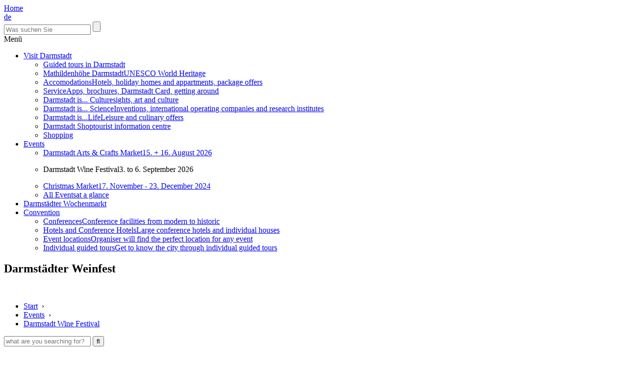

--- FILE ---
content_type: text/html; charset=utf-8
request_url: https://www.darmstadt-tourismus.de/en/events/darmstadt-wine-festival.html
body_size: 22974
content:
<!DOCTYPE html>
<html lang="en" dir="ltr" class="no-js">
<head>

<meta charset="utf-8">
<!-- 
	TYPO3 - Supported by inet-publishing

	This website is powered by TYPO3 - inspiring people to share!
	TYPO3 is a free open source Content Management Framework initially created by Kasper Skaarhoj and licensed under GNU/GPL.
	TYPO3 is copyright 1998-2026 of Kasper Skaarhoj. Extensions are copyright of their respective owners.
	Information and contribution at https://typo3.org/
-->

<base href="https://www.darmstadt-tourismus.de">
<link rel="shortcut icon" href="/favicon.ico" type="image/x-icon">
<title>Darmstadt Wine Festival: Darmstadt Tourismus</title>
<meta http-equiv="x-ua-compatible" content="IE=edge" />
<meta name="generator" content="TYPO3 CMS" />
<meta name="viewport" content="width=device-width, initial-scale=1" />
<meta name="robots" content="index,follow" />
<meta name="description" content="Darmstadt Marketing GmbH berät Sie gerne rund um Fragen zu Ihrem Aufenthalt in Darmstadt!" />
<meta name="author" content="Darmstadt Marketing GmbH" />
<meta name="keywords" content="Darmstadt Tourismus, Wissenschaftsstadt, Jugendstil, Mathildenhöhe, Datterich, ESOC, GSI" />
<meta property="og:title" content="Darmstadt Wine Festival" />
<meta property="og:site_name" content="Darmstadt Tourismus" />
<meta name="twitter:card" content="summary" />
<meta name="google" content="notranslate" />
<meta name="apple-mobile-web-app-capable" content="no" />


<link rel="stylesheet" type="text/css" href="/typo3conf/ext/ipjsonbuilder/Resources/Public/Css/style.css?1628331239" media="all">
<link rel="stylesheet" type="text/css" href="/typo3conf/ext/ipjsonbuilder/Resources/Public/Css/tiles.css?1667925222" media="all">
<link rel="stylesheet" type="text/css" href="/typo3conf/ext/simplepoll/Resources/Public/Css/simplepoll.css?1627378675" media="all">
<link rel="stylesheet" type="text/css" href="/typo3conf/ext/slick/Resources/Public/JavaScript/slick-1.9.0/slick/slick.min.css?1625495200" media="all">
<link rel="stylesheet" type="text/css" href="/typo3conf/ext/slick/Resources/Public/JavaScript/slick-1.9.0/slick/slick-theme.min.css?1625495200" media="all">
<link rel="stylesheet" type="text/css" href="/typo3conf/ext/slick/Resources/Public/CSS/default.min.css?1625495200" media="all">
<link rel="stylesheet" type="text/css" href="/fileadmin/Cms/Css/csc.css?1626338436" media="all">
<link rel="stylesheet" type="text/css" href="/fileadmin/Cms/Css/TourismusMain.css?1750876804" media="all">
<link rel="stylesheet" type="text/css" href="/fileadmin/Cms/Css/Hauptnavigation.css?1465304606" media="all">
<link rel="stylesheet" type="text/css" href="/typo3conf/ext/mysite/Resources/Public/Css/additional.css?1620045372" media="all">
<link rel="stylesheet" type="text/css" href="/typo3conf/ext/mysite/Resources/Public/Css/slick.css?1539695348" media="all">
<link rel="stylesheet" type="text/css" href="/typo3conf/ext/mysite/Resources/Public/Css/slick-theme.css?1539695348" media="all">
<link rel="stylesheet" type="text/css" href="/fileadmin/Cms/Css/font-awesome.min.css?1465304605" media="all">
<link rel="stylesheet" type="text/css" href="/typo3temp/assets/css/32f6eacc0e.css?1657662437" media="all">




<script src="/fileadmin/Cms/Js/jquery-3.6.0.min.js?1667924516"></script>

<script>
/*<![CDATA[*/
/*_scriptCode*/

			/* decrypt helper function */
		function decryptCharcode(n,start,end,offset) {
			n = n + offset;
			if (offset > 0 && n > end) {
				n = start + (n - end - 1);
			} else if (offset < 0 && n < start) {
				n = end - (start - n - 1);
			}
			return String.fromCharCode(n);
		}
			/* decrypt string */
		function decryptString(enc,offset) {
			var dec = "";
			var len = enc.length;
			for(var i=0; i < len; i++) {
				var n = enc.charCodeAt(i);
				if (n >= 0x2B && n <= 0x3A) {
					dec += decryptCharcode(n,0x2B,0x3A,offset);	/* 0-9 . , - + / : */
				} else if (n >= 0x40 && n <= 0x5A) {
					dec += decryptCharcode(n,0x40,0x5A,offset);	/* A-Z @ */
				} else if (n >= 0x61 && n <= 0x7A) {
					dec += decryptCharcode(n,0x61,0x7A,offset);	/* a-z */
				} else {
					dec += enc.charAt(i);
				}
			}
			return dec;
		}
			/* decrypt spam-protected emails */
		function linkTo_UnCryptMailto(s) {
			location.href = decryptString(s,-2);
		}
		

/*]]>*/
</script>


<link rel="prev" href="/en/events/darmstadt-arts-crafts-market.html"><link rel="next" href="/en/events/christmas-market.html"><link rel="preload" as="style" href="https://www.darmstadt-tourismus.de/fileadmin/sg_cookie_optin/siteroot-1/cookieOptin.css?1633011202" media="all">
<link rel="stylesheet" href="https://www.darmstadt-tourismus.de/fileadmin/sg_cookie_optin/siteroot-1/cookieOptin.css?1633011202" media="all"><script id="cookieOptinData" type="application/json">{"cookieGroups":[{"groupName":"essential","label":"Essential","description":"Essential cookies are required for the basic functions of the website. This ensures that the website works properly.","required":true,"cookieData":[],"scriptData":[],"loadingHTML":"","loadingJavaScript":""},{"groupName":"statistiken","label":"statistics","description":"In order to better understand what visitors are interested in on our website and whether they can find their way around there, we use the open source analysis tool Matomo (formerly Piwik). This tool sets a cookie in order to distinguish individual users from one another.\r\n\r\nSince Matomo is hosted on our server, this data never leaves our area of \u200b\u200bresponsibility. This is a much better alternative than tools such as Google Analytics, where the visit statistics are processed externally.","required":false,"cookieData":[{"Name":"_pk_id.1.e507","Provider":"Matomo","Purpose":"Cookie von Matomo","Lifetime":"1 Jahr","index":0,"crdate":1614356416,"tstamp":1633011200,"pseudo":false},{"Name":"_pk_id.148.e507","Provider":"Geztio","Purpose":"Cookie von Geztio","Lifetime":"1 Jahr","index":1,"crdate":1614356416,"tstamp":1633011200,"pseudo":false},{"Name":"_pk_ses.1.e507","Provider":"Matomo","Purpose":"Session-Cookie von Matomo","Lifetime":"Session","index":2,"crdate":1614356416,"tstamp":1633011200,"pseudo":false},{"Name":"_pk_ses.148.e507","Provider":"Geztio","Purpose":"Session-Cookie von Geztio","Lifetime":"Session","index":3,"crdate":1614356416,"tstamp":1633011200,"pseudo":false}],"scriptData":[{"title":"Matomo","script":"","html":"<!-- Piwik -->\r\n<script>\r\nvar _paq = _paq || [];\r\n_paq.push(['trackPageView']);\r\n_paq.push(['enableLinkTracking']);\r\n(function() {\r\n    var u=\"\/\/darmstadt-tourismus.de\/piwik\/\";\r\n    _paq.push(['setTrackerUrl', u+'piwik.php']);\r\n    _paq.push(['setSiteId', 1]);\r\n  var secondaryTrackerUrl = 'https:\/\/webnav1.gezt.io\/matomo.php';\r\n  var secondaryWebsiteId = 148;\r\n  _paq.push(['addTracker', secondaryTrackerUrl, secondaryWebsiteId]);  \r\n    var d=document, g=d.createElement('script'), s=d.getElementsByTagName('script')[0];\r\n    g.type='text\/javascript'; g.async=true; g.defer=true; g.src=u+'piwik.js'; s.parentNode.insertBefore(g,s);\r\n})();\r\n<\/script>\r\n<!-- End Piwik Code -->","index":0}],"loadingHTML":"<!-- Piwik -->\r\n<script>\r\nvar _paq = _paq || [];\r\n_paq.push(['trackPageView']);\r\n_paq.push(['enableLinkTracking']);\r\n(function() {\r\n    var u=\"\/\/darmstadt-tourismus.de\/piwik\/\";\r\n    _paq.push(['setTrackerUrl', u+'piwik.php']);\r\n    _paq.push(['setSiteId', 1]);\r\n  var secondaryTrackerUrl = 'https:\/\/webnav1.gezt.io\/matomo.php';\r\n  var secondaryWebsiteId = 148;\r\n  _paq.push(['addTracker', secondaryTrackerUrl, secondaryWebsiteId]);  \r\n    var d=document, g=d.createElement('script'), s=d.getElementsByTagName('script')[0];\r\n    g.type='text\/javascript'; g.async=true; g.defer=true; g.src=u+'piwik.js'; s.parentNode.insertBefore(g,s);\r\n})();\r\n<\/script>\r\n<!-- End Piwik Code -->\n\n","loadingJavaScript":"","crdate":1614369323,"tstamp":1632907028},{"groupName":"iframes","label":"external contents","description":"We use external content on our website to offer you additional information.","required":false,"cookieData":[]}],"cssData":{"color_box":"#FFFFFF","color_headline":"#373737","color_text":"#373737","color_confirmation_background":"#C9FFC9","color_confirmation_text":"#208A20","color_checkbox":"#143D59","color_checkbox_required":"#888888","color_button_all":"#143D59","color_button_all_hover":"#2E6B96","color_button_all_text":"#FFFFFF","color_button_specific":"#888888","color_button_specific_hover":"#D7D7D7","color_button_specific_text":"#FFFFFF","color_button_essential":"#888888","color_button_essential_hover":"#D7D7D7","color_button_essential_text":"#FFFFFF","color_button_close":"#FFFFFF","color_button_close_hover":"#FFFFFF","color_button_close_text":"#373737","color_list":"#888888","color_list_text":"#FFFFFF","color_table":"#FFFFFF","color_Table_data_text":"#373737","color_table_header":"#F3F3F3","color_table_header_text":"#373737","color_full_box":"#143D59","color_full_headline":"#FFFFFF","color_full_text":"#FFFFFF","color_full_button_close":"#143D59","color_full_button_close_hover":"#143D59","color_full_button_close_text":"#FFFFFF","iframe_color_consent_box_background":"#D6D6D6","iframe_color_button_load_one":"#143D59","iframe_color_button_load_one_hover":"#2E6B96","iframe_color_button_load_one_text":"#FFFFFF","iframe_color_open_settings":"#373737","banner_color_box":"#DDDDDD","banner_color_text":"#373737","banner_color_link_text":"#373737","banner_color_button_settings":"#888888","banner_color_button_settings_hover":"#D7D7D7","banner_color_button_settings_text":"#FFFFFF","banner_color_button_accept":"#143D59","banner_color_button_accept_hover":"#2E6B96","banner_color_button_accept_text":"#FFFFFF"},"footerLinks":[{"url":"https:\/\/www.darmstadt-tourismus.de\/en\/about-this-website.html?disableOptIn=1","name":"About this website","uid":97,"index":0},{"url":"https:\/\/www.darmstadt-tourismus.de\/en\/legal-notice.html?disableOptIn=1","name":"Legal notice","uid":215,"index":1}],"iFrameGroup":{"groupName":"iframes","label":"external contents","description":"We use external content on our website to offer you additional information.","required":false,"cookieData":[]},"settings":{"banner_enable":false,"banner_force_min_width":0,"version":1,"banner_position":0,"banner_show_settings_button":true,"cookie_lifetime":365,"session_only_essential_cookies":false,"iframe_enabled":true,"minify_generated_data":true,"show_button_close":false,"activate_testing_mode":false,"disable_powered_by":true,"disable_for_this_language":false,"set_cookie_for_domain":"","save_history_webhook":"https:\/\/www.darmstadt-tourismus.de\/en\/index.html?saveOptinHistory","cookiebanner_whitelist_regex":"","banner_show_again_interval":14,"identifier":1,"render_assets_inline":0,"consider_do_not_track":0},"textEntries":{"header":"data protection","description":"We use cookies on our website to ensure the best possible functionality for our visitors.\r\nFor more information, please read our privacy policy.","accept_all_text":"acccept all","accept_specific_text":"save & close","accept_essential_text":"accept only necessary cookies","extend_box_link_text":"show more information","extend_box_link_text_close":"hide more information","extend_table_link_text":"show cookie information","extend_table_link_text_close":"hide cookie information","cookie_name_text":"name","cookie_provider_text":"provider","cookie_purpose_text":"purpose","cookie_lifetime_text":"runtime","iframe_button_allow_all_text":"allow all external content","iframe_button_allow_one_text":"allow once","iframe_button_reject_text":"Nicht erlauben","iframe_button_load_one_text":"load external content","iframe_open_settings_text":"show options","iframe_button_load_one_description":"","banner_button_accept_text":"accept","banner_button_settings_text":"settings","banner_description":"Cookies are used on our website. Some of them are absolutely necessary, while others allow us to improve your user experience on our website.","save_confirmation_text":"Successfully saved cookie options","user_hash_text":"User-Hash"},"placeholders":{"iframe_consent_description":"<p class=\"sg-cookie-optin-box-flash-message\"><\/p>"},"mustacheData":{"template":{"template_html":"<!--googleoff: index-->\r\n<div class=\"sg-cookie-optin-box\">\r\n  {{#settings.show_button_close}}\r\n    <span class=\"sg-cookie-optin-box-close-button\">\u2715<\/span>\r\n  {{\/settings.show_button_close}}\r\n\r\n  <strong class=\"sg-cookie-optin-box-header\">{{{textEntries.header}}}<\/strong>\r\n  <p class=\"sg-cookie-optin-box-description\">{{{textEntries.description}}}<\/p>\r\n\r\n  <ul class=\"sg-cookie-optin-box-cookie-list\">\r\n    {{#cookieGroups}}\r\n      <li class=\"sg-cookie-optin-box-cookie-list-item\">\r\n        <label >\r\n          <input class=\"sg-cookie-optin-checkbox\"\r\n             type=\"checkbox\"\r\n             name=\"cookies[]\"\r\n             value=\"{{groupName}}\"\r\n             {{#required}}checked=\"1\"{{\/required}}\r\n             {{#required}}disabled=\"1\"{{\/required}}>\r\n          <span class=\"sg-cookie-optin-checkbox-label\">{{{label}}}<\/span>\r\n        <\/label>\r\n      <\/li>\r\n    {{\/cookieGroups}}\r\n  <\/ul>\r\n\r\n  <div class=\"sg-cookie-optin-box-button\">\r\n    <button class=\"sg-cookie-optin-box-button-accept-all\">{{{textEntries.accept_all_text}}}<\/button>\r\n    <button class=\"sg-cookie-optin-box-button-accept-specific\">{{{textEntries.accept_specific_text}}}<\/button>\r\n    <button class=\"sg-cookie-optin-box-button-accept-essential\">{{{textEntries.accept_essential_text}}}<\/button>\r\n  <\/div>\r\n\r\n  <ul class=\"sg-cookie-optin-box-cookie-detail-list\">\r\n    {{#cookieGroups}}\r\n      <li class=\"sg-cookie-optin-box-cookie-detail-list-item\">\r\n        <strong class=\"sg-cookie-optin-box-cookie-detail-header\">{{{label}}}<\/strong>\r\n        <p class=\"sg-cookie-optin-box-cookie-detail-description\">{{{description}}}<\/p>\r\n\r\n        <div class=\"sg-cookie-optin-box-cookie-detail-sublist\">\r\n          <table>\r\n            <tbody>\r\n              {{#cookieData}}\r\n                {{^pseudo}}\r\n                  {{#index}}<tr class=\"divider\"><td colspan=\"2\">&nbsp;<\/td><\/tr>{{\/index}}\r\n                  <tr>\r\n                    <th>{{{textEntries.cookie_name_text}}}<\/th>\r\n                    <td>{{{Name}}}<\/td>\r\n                  <\/tr>\r\n                  <tr>\r\n                    <th>{{{textEntries.cookie_provider_text}}}<\/th>\r\n                    <td>{{{Provider}}}<\/td>\r\n                  <\/tr>\r\n                  <tr>\r\n                    <th>{{{textEntries.cookie_lifetime_text}}}<\/th>\r\n                    <td>{{{Lifetime}}}<\/td>\r\n                  <\/tr>\r\n                  <tr>\r\n                    <th>{{{textEntries.cookie_purpose_text}}}<\/th>\r\n                    <td class=\"sg-cookie-optin-box-table-reason\">{{{Purpose}}}<\/td>\r\n                  <\/tr>\r\n                {{\/pseudo}}\r\n              {{\/cookieData}}\r\n            <\/tbody>\r\n          <\/table>\r\n        <\/div>\r\n\r\n        {{#cookieData}}\r\n          {{^index}}<a class=\"sg-cookie-optin-box-sublist-open-more-link\" href=\"#\">{{{textEntries.extend_table_link_text}}}<\/a>{{\/index}}\r\n        {{\/cookieData}}\r\n      <\/li>\r\n    {{\/cookieGroups}}\r\n  <\/ul>\r\n\r\n  <div class=\"sg-cookie-optin-box-open-more\">\r\n    <a class=\"sg-cookie-optin-box-open-more-link\" href=\"#\">{{{textEntries.extend_box_link_text}}}<\/a>\r\n  <\/div>\r\n\r\n  <div class=\"sg-cookie-optin-box-footer\">\r\n    <div class=\"sg-cookie-optin-box-copyright\">\r\n      <a class=\"sg-cookie-optin-box-copyright-link{{#settings.disable_powered_by}} sg-cookie-optin-box-copyright-link-hidden{{\/settings.disable_powered_by}}\"\r\n         href=\"https:\/\/www.sgalinski.de\/typo3-produkte-webentwicklung\/sgalinski-cookie-optin\/\"\r\n         target=\"_blank\">\r\n        Powered by<br>sgalinski Cookie Opt In\r\n      <\/a>\r\n    <\/div>\r\n\r\n    <div class=\"sg-cookie-optin-box-footer-links\">\r\n      {{#footerLinks}}\r\n        {{#index}}\r\n          <span class=\"sg-cookie-optin-box-footer-divider\"> | <\/span>\r\n        {{\/index}}\r\n\r\n        <a class=\"sg-cookie-optin-box-footer-link\" href=\"{{url}}\" target=\"_blank\">{{{name}}}<\/a>\r\n      {{\/footerLinks}}\r\n    <\/div>\r\n  <\/div>\r\n<\/div>\r\n<!--googleon: index-->\r\n","template_overwritten":1,"template_selection":0,"markup":"<!--googleoff: index-->\r\n<div class=\"sg-cookie-optin-box\">\r\n\r\n  <strong class=\"sg-cookie-optin-box-header\">data protection<\/strong>\r\n  <p class=\"sg-cookie-optin-box-description\">We use cookies on our website to ensure the best possible functionality for our visitors.\r\nFor more information, please read our privacy policy.<\/p>\r\n\r\n  <ul class=\"sg-cookie-optin-box-cookie-list\">\r\n      <li class=\"sg-cookie-optin-box-cookie-list-item\">\r\n        <label >\r\n          <input class=\"sg-cookie-optin-checkbox\"\r\n             type=\"checkbox\"\r\n             name=\"cookies[]\"\r\n             value=\"essential\"\r\n             checked=\"1\"\r\n             disabled=\"1\">\r\n          <span class=\"sg-cookie-optin-checkbox-label\">Essential<\/span>\r\n        <\/label>\r\n      <\/li>\r\n      <li class=\"sg-cookie-optin-box-cookie-list-item\">\r\n        <label >\r\n          <input class=\"sg-cookie-optin-checkbox\"\r\n             type=\"checkbox\"\r\n             name=\"cookies[]\"\r\n             value=\"statistiken\"\r\n             \r\n             >\r\n          <span class=\"sg-cookie-optin-checkbox-label\">statistics<\/span>\r\n        <\/label>\r\n      <\/li>\r\n      <li class=\"sg-cookie-optin-box-cookie-list-item\">\r\n        <label >\r\n          <input class=\"sg-cookie-optin-checkbox\"\r\n             type=\"checkbox\"\r\n             name=\"cookies[]\"\r\n             value=\"iframes\"\r\n             \r\n             >\r\n          <span class=\"sg-cookie-optin-checkbox-label\">external contents<\/span>\r\n        <\/label>\r\n      <\/li>\r\n  <\/ul>\r\n\r\n  <div class=\"sg-cookie-optin-box-button\">\r\n    <button class=\"sg-cookie-optin-box-button-accept-all\">acccept all<\/button>\r\n    <button class=\"sg-cookie-optin-box-button-accept-specific\">save & close<\/button>\r\n    <button class=\"sg-cookie-optin-box-button-accept-essential\">accept only necessary cookies<\/button>\r\n  <\/div>\r\n\r\n  <ul class=\"sg-cookie-optin-box-cookie-detail-list\">\r\n      <li class=\"sg-cookie-optin-box-cookie-detail-list-item\">\r\n        <strong class=\"sg-cookie-optin-box-cookie-detail-header\">Essential<\/strong>\r\n        <p class=\"sg-cookie-optin-box-cookie-detail-description\">Essential cookies are required for the basic functions of the website. This ensures that the website works properly.<\/p>\r\n\r\n        <div class=\"sg-cookie-optin-box-cookie-detail-sublist\">\r\n          <table>\r\n            <tbody>\r\n            <\/tbody>\r\n          <\/table>\r\n        <\/div>\r\n\r\n      <\/li>\r\n      <li class=\"sg-cookie-optin-box-cookie-detail-list-item\">\r\n        <strong class=\"sg-cookie-optin-box-cookie-detail-header\">statistics<\/strong>\r\n        <p class=\"sg-cookie-optin-box-cookie-detail-description\">In order to better understand what visitors are interested in on our website and whether they can find their way around there, we use the open source analysis tool Matomo (formerly Piwik). This tool sets a cookie in order to distinguish individual users from one another.\r\n\r\nSince Matomo is hosted on our server, this data never leaves our area of \u200b\u200bresponsibility. This is a much better alternative than tools such as Google Analytics, where the visit statistics are processed externally.<\/p>\r\n\r\n        <div class=\"sg-cookie-optin-box-cookie-detail-sublist\">\r\n          <table>\r\n            <tbody>\r\n                  \r\n                  <tr>\r\n                    <th>name<\/th>\r\n                    <td>_pk_id.1.e507<\/td>\r\n                  <\/tr>\r\n                  <tr>\r\n                    <th>provider<\/th>\r\n                    <td>Matomo<\/td>\r\n                  <\/tr>\r\n                  <tr>\r\n                    <th>runtime<\/th>\r\n                    <td>1 Jahr<\/td>\r\n                  <\/tr>\r\n                  <tr>\r\n                    <th>purpose<\/th>\r\n                    <td class=\"sg-cookie-optin-box-table-reason\">Cookie von Matomo<\/td>\r\n                  <\/tr>\r\n                  <tr class=\"divider\"><td colspan=\"2\">&nbsp;<\/td><\/tr>\r\n                  <tr>\r\n                    <th>name<\/th>\r\n                    <td>_pk_id.148.e507<\/td>\r\n                  <\/tr>\r\n                  <tr>\r\n                    <th>provider<\/th>\r\n                    <td>Geztio<\/td>\r\n                  <\/tr>\r\n                  <tr>\r\n                    <th>runtime<\/th>\r\n                    <td>1 Jahr<\/td>\r\n                  <\/tr>\r\n                  <tr>\r\n                    <th>purpose<\/th>\r\n                    <td class=\"sg-cookie-optin-box-table-reason\">Cookie von Geztio<\/td>\r\n                  <\/tr>\r\n                  <tr class=\"divider\"><td colspan=\"2\">&nbsp;<\/td><\/tr>\r\n                  <tr>\r\n                    <th>name<\/th>\r\n                    <td>_pk_ses.1.e507<\/td>\r\n                  <\/tr>\r\n                  <tr>\r\n                    <th>provider<\/th>\r\n                    <td>Matomo<\/td>\r\n                  <\/tr>\r\n                  <tr>\r\n                    <th>runtime<\/th>\r\n                    <td>Session<\/td>\r\n                  <\/tr>\r\n                  <tr>\r\n                    <th>purpose<\/th>\r\n                    <td class=\"sg-cookie-optin-box-table-reason\">Session-Cookie von Matomo<\/td>\r\n                  <\/tr>\r\n                  <tr class=\"divider\"><td colspan=\"2\">&nbsp;<\/td><\/tr>\r\n                  <tr>\r\n                    <th>name<\/th>\r\n                    <td>_pk_ses.148.e507<\/td>\r\n                  <\/tr>\r\n                  <tr>\r\n                    <th>provider<\/th>\r\n                    <td>Geztio<\/td>\r\n                  <\/tr>\r\n                  <tr>\r\n                    <th>runtime<\/th>\r\n                    <td>Session<\/td>\r\n                  <\/tr>\r\n                  <tr>\r\n                    <th>purpose<\/th>\r\n                    <td class=\"sg-cookie-optin-box-table-reason\">Session-Cookie von Geztio<\/td>\r\n                  <\/tr>\r\n            <\/tbody>\r\n          <\/table>\r\n        <\/div>\r\n\r\n          <a class=\"sg-cookie-optin-box-sublist-open-more-link\" href=\"#\">show cookie information<\/a>\r\n          \r\n          \r\n          \r\n      <\/li>\r\n      <li class=\"sg-cookie-optin-box-cookie-detail-list-item\">\r\n        <strong class=\"sg-cookie-optin-box-cookie-detail-header\">external contents<\/strong>\r\n        <p class=\"sg-cookie-optin-box-cookie-detail-description\">We use external content on our website to offer you additional information.<\/p>\r\n\r\n        <div class=\"sg-cookie-optin-box-cookie-detail-sublist\">\r\n          <table>\r\n            <tbody>\r\n            <\/tbody>\r\n          <\/table>\r\n        <\/div>\r\n\r\n      <\/li>\r\n  <\/ul>\r\n\r\n  <div class=\"sg-cookie-optin-box-open-more\">\r\n    <a class=\"sg-cookie-optin-box-open-more-link\" href=\"#\">show more information<\/a>\r\n  <\/div>\r\n\r\n  <div class=\"sg-cookie-optin-box-footer\">\r\n    <div class=\"sg-cookie-optin-box-copyright\">\r\n      <a class=\"sg-cookie-optin-box-copyright-link sg-cookie-optin-box-copyright-link-hidden\"\r\n         href=\"https:\/\/www.sgalinski.de\/typo3-produkte-webentwicklung\/sgalinski-cookie-optin\/\"\r\n         target=\"_blank\">\r\n        Powered by<br>sgalinski Cookie Opt In\r\n      <\/a>\r\n    <\/div>\r\n\r\n    <div class=\"sg-cookie-optin-box-footer-links\">\r\n\r\n        <a class=\"sg-cookie-optin-box-footer-link\" href=\"https:\/\/www.darmstadt-tourismus.de\/en\/about-this-website.html?disableOptIn=1\" target=\"_blank\">About this website<\/a>\r\n          <span class=\"sg-cookie-optin-box-footer-divider\"> | <\/span>\r\n\r\n        <a class=\"sg-cookie-optin-box-footer-link\" href=\"https:\/\/www.darmstadt-tourismus.de\/en\/legal-notice.html?disableOptIn=1\" target=\"_blank\">Legal notice<\/a>\r\n    <\/div>\r\n  <\/div>\r\n<\/div>\r\n<!--googleon: index-->\r\n"},"banner":{"banner_html":"<div class=\"sg-cookie-optin-banner {{^settings.banner_position}}sg-cookie-optin-banner-bottom{{\/settings.banner_position}}\">\n\t<div class=\"sg-cookie-optin-box\">\n\t\t<div class=\"sg-cookie-optin-banner-content\">\n\t\t\t<p class=\"sg-cookie-optin-banner-description\">\n\t\t\t\t{{{textEntries.banner_description}}}\n\n\t\t\t\t{{#footerLinks}}\n\t\t\t\t\t{{#index}}\n\t\t\t\t\t\t(\n\t\t\t\t\t{{\/index}}\n\t\t\t\t{{\/footerLinks}}\n\n\t\t\t\t{{#footerLinks}}\n\t\t\t\t\t{{#index}}\n\t\t\t\t\t\t<span class=\"sg-cookie-optin-box-footer-divider\"> | <\/span>\n\t\t\t\t\t{{\/index}}\n\n\t\t\t\t\t<a class=\"sg-cookie-optin-box-footer-link\" href=\"{{url}}\" target=\"_blank\">{{{name}}}<\/a>\n\t\t\t\t{{\/footerLinks}}\n\n\t\t\t\t{{#footerLinks}}\n\t\t\t\t\t{{#index}}\n\t\t\t\t\t\t)\n\t\t\t\t\t{{\/index}}\n\t\t\t\t{{\/footerLinks}}\n\t\t\t<\/p>\n\n\t\t\t<div class=\"sg-cookie-optin-banner-button\">\n\t\t\t\t{{#settings.banner_show_settings_button}}\n\t\t\t\t\t<button class=\"sg-cookie-optin-banner-button-settings\">{{{textEntries.banner_button_settings_text}}}<\/button>\n\t\t\t\t{{\/settings.banner_show_settings_button}}\n\n\t\t\t\t<button class=\"sg-cookie-optin-banner-button-accept\">{{{textEntries.banner_button_accept_text}}}<\/button>\n\t\t\t<\/div>\n\t\t<\/div>\n\t<\/div>\n<\/div>\n","banner_overwritten":0,"banner_selection":0,"markup":"<div class=\"sg-cookie-optin-banner sg-cookie-optin-banner-bottom\">\n\t<div class=\"sg-cookie-optin-box\">\n\t\t<div class=\"sg-cookie-optin-banner-content\">\n\t\t\t<p class=\"sg-cookie-optin-banner-description\">\n\t\t\t\tCookies are used on our website. Some of them are absolutely necessary, while others allow us to improve your user experience on our website.\n\n\t\t\t\t\t\t(\n\n\n\t\t\t\t\t<a class=\"sg-cookie-optin-box-footer-link\" href=\"https:\/\/www.darmstadt-tourismus.de\/en\/about-this-website.html?disableOptIn=1\" target=\"_blank\">About this website<\/a>\n\t\t\t\t\t\t<span class=\"sg-cookie-optin-box-footer-divider\"> | <\/span>\n\n\t\t\t\t\t<a class=\"sg-cookie-optin-box-footer-link\" href=\"https:\/\/www.darmstadt-tourismus.de\/en\/legal-notice.html?disableOptIn=1\" target=\"_blank\">Legal notice<\/a>\n\n\t\t\t\t\t\t)\n\t\t\t<\/p>\n\n\t\t\t<div class=\"sg-cookie-optin-banner-button\">\n\t\t\t\t\t<button class=\"sg-cookie-optin-banner-button-settings\">settings<\/button>\n\n\t\t\t\t<button class=\"sg-cookie-optin-banner-button-accept\">accept<\/button>\n\t\t\t<\/div>\n\t\t<\/div>\n\t<\/div>\n<\/div>\n"},"iframe":{"iframe_html":"<div class=\"sg-cookie-optin-box\">\n\t{{#settings.show_button_close}}\n\t\t<span class=\"sg-cookie-optin-box-close-button\">\u2715<\/span>\n\t{{\/settings.show_button_close}}\n\n\t<strong class=\"sg-cookie-optin-box-header\">{{{iFrameGroup.label}}}<\/strong>\n\t<p class=\"sg-cookie-optin-box-description\">{{{iFrameGroup.description}}}<\/p>\n\n\t<div class=\"sg-cookie-optin-box-button\">\n\t\t<button tabindex=\"1\" class=\"sg-cookie-optin-box-button-accept-all\">{{{textEntries.iframe_button_allow_all_text}}}<\/button>\n\t\t<button tabindex=\"1\" class=\"sg-cookie-optin-box-button-accept-specific\">{{{textEntries.iframe_button_allow_one_text}}}<\/button>\n\t\t<button tabindex=\"1\" class=\"sg-cookie-optin-box-button-iframe-reject\">{{{textEntries.iframe_button_reject_text}}}<\/button>\n\t<\/div>\n\n\t{{{placeholders.iframe_consent_description}}}\n\n\t<div class=\"sg-cookie-optin-box-footer\">\n\t\t<div class=\"sg-cookie-optin-box-copyright\">\n\t\t\t<a tabindex=\"1\" class=\"sg-cookie-optin-box-copyright-link{{#settings.disable_powered_by}} sg-cookie-optin-box-copyright-link-hidden{{\/settings.disable_powered_by}}\"\n\t\t\t   href=\"https:\/\/www.sgalinski.de\/typo3-produkte-webentwicklung\/sgalinski-cookie-optin\/\"\n\t\t\t   rel=\"noopener\"\n\t\t\t   target=\"_blank\">\n\t\t\t\tPowered by<br>sgalinski Cookie Opt In\n\t\t\t<\/a>\n\t\t<\/div>\n\n\t\t<div class=\"sg-cookie-optin-box-footer-links\">\n\t\t\t{{#footerLinks}}\n\t\t\t{{#index}}\n\t\t\t<span class=\"sg-cookie-optin-box-footer-divider\"> | <\/span>\n\t\t\t{{\/index}}\n\t\t\t<a tabindex=\"1\" class=\"sg-cookie-optin-box-footer-link\" href=\"{{url}}\" target=\"_blank\">{{{name}}}<\/a>\n\t\t\t{{\/footerLinks}}\n\t\t<\/div>\n\t<\/div>\n<\/div>\n","iframe_overwritten":0,"iframe_selection":0,"markup":"<div class=\"sg-cookie-optin-box\">\n\n\t<strong class=\"sg-cookie-optin-box-header\">external contents<\/strong>\n\t<p class=\"sg-cookie-optin-box-description\">We use external content on our website to offer you additional information.<\/p>\n\n\t<div class=\"sg-cookie-optin-box-button\">\n\t\t<button tabindex=\"1\" class=\"sg-cookie-optin-box-button-accept-all\">allow all external content<\/button>\n\t\t<button tabindex=\"1\" class=\"sg-cookie-optin-box-button-accept-specific\">allow once<\/button>\n\t\t<button tabindex=\"1\" class=\"sg-cookie-optin-box-button-iframe-reject\">Nicht erlauben<\/button>\n\t<\/div>\n\n\t<p class=\"sg-cookie-optin-box-flash-message\"><\/p>\n\n\t<div class=\"sg-cookie-optin-box-footer\">\n\t\t<div class=\"sg-cookie-optin-box-copyright\">\n\t\t\t<a tabindex=\"1\" class=\"sg-cookie-optin-box-copyright-link sg-cookie-optin-box-copyright-link-hidden\"\n\t\t\t   href=\"https:\/\/www.sgalinski.de\/typo3-produkte-webentwicklung\/sgalinski-cookie-optin\/\"\n\t\t\t   rel=\"noopener\"\n\t\t\t   target=\"_blank\">\n\t\t\t\tPowered by<br>sgalinski Cookie Opt In\n\t\t\t<\/a>\n\t\t<\/div>\n\n\t\t<div class=\"sg-cookie-optin-box-footer-links\">\n\t\t\t<a tabindex=\"1\" class=\"sg-cookie-optin-box-footer-link\" href=\"https:\/\/www.darmstadt-tourismus.de\/en\/about-this-website.html?disableOptIn=1\" target=\"_blank\">About this website<\/a>\n\t\t\t<span class=\"sg-cookie-optin-box-footer-divider\"> | <\/span>\n\t\t\t<a tabindex=\"1\" class=\"sg-cookie-optin-box-footer-link\" href=\"https:\/\/www.darmstadt-tourismus.de\/en\/legal-notice.html?disableOptIn=1\" target=\"_blank\">Legal notice<\/a>\n\t\t<\/div>\n\t<\/div>\n<\/div>\n"},"iframeReplacement":{"iframe_replacement_html":"<button class=\"sg-cookie-optin-iframe-consent-accept\">{{{textEntries.iframe_button_load_one_text}}}<\/button>\n{{{placeholders.iframe_consent_description}}}\n<a class=\"sg-cookie-optin-iframe-consent-link\">{{{textEntries.iframe_open_settings_text}}}<\/a>\n","iframe_replacement_overwritten":0,"iframe_replacement_selection":0,"markup":"<button class=\"sg-cookie-optin-iframe-consent-accept\">load external content<\/button>\n<p class=\"sg-cookie-optin-box-flash-message\"><\/p>\n<a class=\"sg-cookie-optin-iframe-consent-link\">show options<\/a>\n"},"iframeWhitelist":{"iframe_whitelist_regex":"^https:\\\/\\\/www\\.google\\.com\\\/recaptcha\\\/\n","iframe_whitelist_overwritten":0,"iframe_whitelist_selection":0,"markup":"^https:\\\/\\\/www\\.google\\.com\\\/recaptcha\\\/\n"}}}</script>
					<link rel="preload" as="script" href="https://www.darmstadt-tourismus.de/fileadmin/sg_cookie_optin/siteroot-1/cookieOptin.js" data-ignore="1">
					<script src="https://www.darmstadt-tourismus.de/fileadmin/sg_cookie_optin/siteroot-1/cookieOptin.js" data-ignore="1"></script>
<link rel="canonical" href="https://www.darmstadt-tourismus.de/en/events/darmstadt-wine-festival.html"/>

<link rel="alternate" hreflang="de-DE" href="https://www.darmstadt-tourismus.de/veranstaltungen/darmstaedter-weinfest.html"/>
<link rel="alternate" hreflang="en-US" href="https://www.darmstadt-tourismus.de/en/events/darmstadt-wine-festival.html"/>
<link rel="alternate" hreflang="x-default" href="https://www.darmstadt-tourismus.de/veranstaltungen/darmstaedter-weinfest.html"/>

</head>
<body class="bodyTiles tourismus">
<div class="page rot" style="background-image: url(/fileadmin/Cms/Design/.jpg); background-attachment:fixed; background-repeat:no-repeat; background-size: cover;">

    <header>
	<div class="header">
		<div class="headerInnen">
			
					<div class="logo">
						<a class="logoA" href="/en/index.html">Home</a>
					</div>
				
			<div class="sprache">
				<div class="langMenu"><div><a href="/veranstaltungen/darmstaedter-weinfest.html" title="Deutsch" target="_top" class="de"><span>de</span></a></div></div>
			</div>
			<div class="extras">
				<div class="mobilSuche"><form action="/en/search.html" method="post" class="unsichtbar" id="indexedsearch_mobil"><input name="tx_indexedsearch[sword]" value="" class="searchField" placeholder="Was suchen Sie" type="text" required/>    <input type="hidden" name="tx_indexedsearch[sections]" value="0" />
    <input name="tx_indexedsearch[submit_button]" value="Search" type="hidden" />
    <input name="search" value="" class="go" type="submit" /></form><a class="suche" id="sr"></a></div>
				<div class="mobilMenu">
					<a class="menu" id="bt"><span>Menü</span></a>
				</div>
			</div>
			<nav class="navigation2"><ul><li class="blau"><a href="/en/visit.html" target="_top">Visit Darmstadt</a><ul><li><a href="/en/visit/guided-tours.html" target="https://www.darmstadt-tourismus.de/besuch/stadtfuehrungen.html"><span class="headline">Guided tours in Darmstadt</span><span class="textbody"></span></a></li><li><a href="/en/visit/mathildenhoehe-darmstadt.html" target="https://www.darmstadt-tourismus.de/besuch/mathildenhoehe-darmstadt.html#/"><span class="headline">Mathildenhöhe Darmstadt</span><span class="textbody">UNESCO World Heritage</span></a></li><li><a href="/en/visit/accomodations.html" target="https://www.darmstadt-tourismus.de/besuch/uebernachten.html"><span class="headline">Accomodations</span><span class="textbody">Hotels, holiday homes and appartments, package offers</span></a></li><li><a href="/en/visit/service.html" target="https://www.darmstadt-tourismus.de/besuch/service.html"><span class="headline">Service</span><span class="textbody">Apps, brochures, Darmstadt Card, getting around</span></a></li><li><a href="/en/visit/darmstadt-is-culture.html" target="http://www.darmstadt.de/darmstadt-erleben/sehenswuerdigkeiten/index.htm"><span class="headline">Darmstadt is... Culture</span><span class="textbody">sights, art and culture</span></a></li><li><a href="/en/visit/darmstadt-is-science.html" target="https://www.darmstadt-tourismus.de/besuch/darmstadt-istwissenschaft.html"><span class="headline">Darmstadt is... Science</span><span class="textbody">Inventions, international operating companies and research institutes</span></a></li><li><a href="/en/visit/darmstadt-islife.html" target="https://www.darmstadt-tourismus.de/besuch/darmstadt-istleben.html"><span class="headline">Darmstadt is...Life</span><span class="textbody">Leisure and culinary offers</span></a></li><li><a href="/en/visit/darmstadt-shop.html" target="https://www.darmstadt-tourismus.de/besuch/darmstadt-shop.html"><span class="headline">Darmstadt Shop</span><span class="textbody">tourist information centre</span></a></li><li><a href="/en/visit/shopping.html" target="_top"><span class="headline">Shopping</span><span class="textbody"></span></a></li></ul></li><li class="act rot"><a href="/en/events.html" target="_top">Events</a><ul><li><a href="/en/events/darmstadt-arts-crafts-market.html" target="_top"><span class="headline">Darmstadt Arts &amp; Crafts Market</span><span class="textbody">15. + 16. August 2026</span></a></li><li class="act"><p><span class="headline">Darmstadt Wine Festival</span><span class="textbody">3. to 6. September 2026</span></p></li><li><a href="/en/events/christmas-market.html" target="_top"><span class="headline">Christmas Market</span><span class="textbody">17. November - 23. December 2024</span></a></li><li><a href="/en/events.html" target="_top"><span class="headline">All Events</span><span class="textbody">at a glance</span></a></li></ul></li><li class="gruen"><a href="https://www.darmstadt-tourismus.de" target="_top">Darmstädter Wochenmarkt</a></li><li class="orange"><a href="/en/convention.html" target="_top">Convention</a><ul><li><a href="/en/convention/conferences.html" target="_top"><span class="headline">Conferences</span><span class="textbody">Conference facilities from modern to historic</span></a></li><li><a href="/en/convention/hotels-and-conference-hotels.html" target="_top"><span class="headline">Hotels and Conference Hotels</span><span class="textbody">Large conference hotels and individual houses</span></a></li><li><a href="/en/convention/event-locations.html" target="_top"><span class="headline">Event locations</span><span class="textbody">Organiser will find the perfect location for any event</span></a></li><li><a href="/en/convention/individual-guided-tours.html" target="_top"><span class="headline">Individual guided tours</span><span class="textbody">Get to know the city through individual guided tours</span></a></li></ul></li></ul></nav>
		<div class="clear"></div>
		</div>
	</div>
</header>


    <main class="main">
    <!--TYPO3SEARCH_begin-->

<div id="p14" class="page-14 pagelevel-2 language- layout6 fronent-layout-4">
<div class="content">
	
<div class="medium">
  
    

            <div id="c7776" class="frame frame-default frame-type-shortcut frame-layout-0">
                
                
                    



                
                
                

	
    

            <div id="c195" class="frame frame-default frame-type-image frame-layout-0">
                
                
                    



                
                
                    

	
	<div class="farbig">
		<header>
			


		
			
					<h2 class="">
						Darmstädter Weinfest
					</h2>
				
			
	


			



			



		</header>
		</div>	
	




                
                

	<div class="ce-image ce-center ce-above">
		

	<div class="ce-gallery" data-ce-columns="1" data-ce-images="1">
		
			<div class="ce-outer">
				<div class="ce-inner">
		
		
			<div class="ce-row">
				
					
						<div class="ce-column">
							

		
<figure class="image">
	
			
					

		
		
			
				
						<img class="image-embed-item" src="/fileadmin/_processed_/a/f/csm_weinfest_header_ruediger_dunker_b2a2ef77d2.jpg" width="1920" height="600" alt="" />
						
			
	


				
		
	
</figure>


	


						</div>
					
				
			</div>
		
		
				</div>
			</div>
		
	</div>



	</div>


                
                    



                
                
                    



                
            </div>

        




                
                    



                
                
                    



                
            </div>

        

 
  <div class="sub"><div class="subinnen"><div class="klickmenu"><ul><li><a href="/en/index.html" target="_self">Start</a>&nbsp;&nbsp;&#8250;&nbsp;&nbsp;<li><a href="/en/events.html" target="_self">Events</a>&nbsp;&nbsp;&#8250;&nbsp;&nbsp;<li><a href="/en/events/darmstadt-wine-festival.html" target="_self">Darmstadt Wine Festival</a></ul><div class="clearer"></div></div>

<div class="suche t8">
	<form method="post" id="indexedsearch" action="/en/search.html?tx_indexedsearch_pi2%5Baction%5D=search&amp;tx_indexedsearch_pi2%5Bcontroller%5D=Search&amp;cHash=d220e943f2a138f45699708c3a3faef2">
<div>
<input type="hidden" name="tx_indexedsearch_pi2[__referrer][@extension]" value="IndexedSearch" />
<input type="hidden" name="tx_indexedsearch_pi2[__referrer][@controller]" value="Search" />
<input type="hidden" name="tx_indexedsearch_pi2[__referrer][@action]" value="form" />
<input type="hidden" name="tx_indexedsearch_pi2[__referrer][arguments]" value="YTowOnt977dbcd5fb526a27d1e268628b35293fc964fd252" />
<input type="hidden" name="tx_indexedsearch_pi2[__referrer][@request]" value="{&quot;@extension&quot;:&quot;IndexedSearch&quot;,&quot;@controller&quot;:&quot;Search&quot;,&quot;@action&quot;:&quot;form&quot;}e92524a3f288a2d269dc8ca186f195a18c550594" />
<input type="hidden" name="tx_indexedsearch_pi2[__trustedProperties]" value="{&quot;search&quot;:{&quot;_sections&quot;:1,&quot;_freeIndexUid&quot;:1,&quot;pointer&quot;:1,&quot;ext&quot;:1,&quot;searchType&quot;:1,&quot;defaultOperand&quot;:1,&quot;mediaType&quot;:1,&quot;sortOrder&quot;:1,&quot;group&quot;:1,&quot;languageUid&quot;:1,&quot;desc&quot;:1,&quot;numberOfResults&quot;:1,&quot;extendedSearch&quot;:1,&quot;sword&quot;:1,&quot;submitButton&quot;:1}}6196a89366a0dcca7ed82e2f6abfc2f9442f3557" />
</div>

		<div class="tx-indexedsearch-hidden-fields">
			<input type="hidden" name="tx_indexedsearch_pi2[search][_sections]" value="0" />
			<input id="tx_indexedsearch_freeIndexUid" type="hidden" name="tx_indexedsearch_pi2[search][_freeIndexUid]" value="_" />
			<input id="tx_indexedsearch_pointer" type="hidden" name="tx_indexedsearch_pi2[search][pointer]" value="0" />
			<input type="hidden" name="tx_indexedsearch_pi2[search][ext]" value="" />
			<input type="hidden" name="tx_indexedsearch_pi2[search][searchType]" value="1" />
			<input type="hidden" name="tx_indexedsearch_pi2[search][defaultOperand]" value="0" />
			<input type="hidden" name="tx_indexedsearch_pi2[search][mediaType]" value="-1" />
			<input type="hidden" name="tx_indexedsearch_pi2[search][sortOrder]" value="rank_flag" />
			<input type="hidden" name="tx_indexedsearch_pi2[search][group]" value="" />
			<input type="hidden" name="tx_indexedsearch_pi2[search][languageUid]" value="1" />
			<input type="hidden" name="tx_indexedsearch_pi2[search][desc]" value="" />
			<input type="hidden" name="tx_indexedsearch_pi2[search][numberOfResults]" value="10" />
			<input type="hidden" name="tx_indexedsearch_pi2[search][extendedSearch]" value="" />
		</div>

				<input placeholder="what are you searching for?" class="searchField" id="tx-indexedsearch-searchbox-sword" type="text" name="tx_indexedsearch_pi2[search][sword]" value="" />

				<input class="tx-indexedsearch-searchbox-button" id="tx-indexedsearch-searchbox-button-submit" style="display: none;" type="submit" value="Search" name="tx_indexedsearch_pi2[search][submitButton]" />
				<input name="search" value="" class="go" type="submit">

	</form>
</div>




</div></div>
</div>
	
  <div class="mitte full">
  <div class="dreiSpalten"><div class="col col1">
    

            <div id="c7775" class="frame frame-default frame-type-textpic frame-layout-0">
                
                
                    



                
                

	
		



	


                
	<div class="ce-textpic ce-center ce-above">
		
			



		

		
				<div class="ce-bodytext">
					
					<h2><strong>Wine festival with tradition</strong></h2>
<p>What few people know: Where the Artists' Colony Mathildenhöhe stands today, wine was grown for centuries. Darmstadt in southern Hesse, now an internationally renowned centre for science and art, has been surrounded by vineyards since the Middle Ages at the latest. A very special tribute to the wine-growing tradition, which is now being revived in the city, is the Darmstadt Wine Festival, which has been taking place for almost 40 years.</p>
<p>&nbsp;</p>
<p>Also special: vintners from five different wine regions, from the Hessian Bergstrasse, Rheinhessen, the Rheingau and the Palatinate as well as from the Nahe will be taking part.</p>
<p>&nbsp;</p>
<p>On the occasion of the Darmstadt Wine Festival, the shops in the city centre will be open on Sunday from 1 to 6 pm.</p>
<p>&nbsp;</p>
<p><strong>Save the date for 2026:</strong></p>
<p>3. to 6. September 2025</p>
				</div>
			

		
	</div>


                
                    



                
                
                    



                
            </div>

        

</div><div class="col col2"></div><div class="col col3">
    

            <div id="c7529" class="frame frame-default frame-type-textpic frame-layout-0">
                
                
                    



                
                

	
		



	


                
	<div class="ce-textpic ce-right ce-intext">
		
			

	<div class="ce-gallery" data-ce-columns="1" data-ce-images="1">
		
		
			<div class="ce-row">
				
					
						<div class="ce-column">
							

		
<figure class="image">
	
			
					

		<img class="image-embed-item" src="/fileadmin/_processed_/4/8/csm_bergstrasse_roter_riesling_logo_de1cfaed72.jpg" width="150" height="150" alt="" />
	


				
		
	
</figure>


	


						</div>
					
				
			</div>
		
		
	</div>



		

		
				<div class="ce-bodytext">
					
					<h2>Red Riesling</h2>
<p>Did you know that there is &quot;Red Riesling&quot; at the Bergstraße? The Riesling-grape in its original version had a reddish skin. Only in the course of time did it become brighter.But there is a winegrowing area in Germany where the tradition is kept alive: this is the Hessische Bergstraße. Almost ten wineries are there, which still today - and even strengthened again! - cultivate and offer Red Riesling. For more information, please visit the website &quot;<a href="https://land-des-roten-rieslings-en.de/" target="_blank" rel="noreferrer">Home of Red Riesling</a>&quot;.</p>
				</div>
			

		
	</div>


                
                    



                
                
                    



                
            </div>

        


    

            <div id="c11985" class="frame frame-default frame-type-textpic frame-layout-0">
                
                
                    



                
                

	
		



	


                
	<div class="ce-textpic ce-center ce-below">
		

		
				<div class="ce-bodytext">
					
					<h2><strong>Sponsor of the Darmstadt Wine Festival</strong>&nbsp;</h2>
<p>&nbsp;&nbsp;</p>
				</div>
			

		
			

	<div class="ce-gallery" data-ce-columns="1" data-ce-images="1">
		
			<div class="ce-outer">
				<div class="ce-inner">
		
		
			<div class="ce-row">
				
					
						<div class="ce-column">
							

		
<figure class="image">
	
			<a href="https://www.merckgroup.com/de/company/merck-in-germany/nachbarschaft.html" target="_blank" rel="noreferrer">
				

		<img class="image-embed-item" src="/fileadmin/Downloads/Logos/merck_logo_magenta.png" width="601" height="96" alt="" />
	


			</a>
		
	
</figure>


	


						</div>
					
				
			</div>
		
		
				</div>
			</div>
		
	</div>



		
	</div>


                
                    



                
                
                    



                
            </div>

        

</div><div class="clear"></div></div>
    

            <div id="c7753" class="frame frame-default frame-type-list frame-layout-0 frame-space-after-small">
                
                
                    



                
                
                    

	
	<div class="farbig">
		<header>
			


		
			
					<h2 class="ce-headline-center">
						Winegrowers and food stalls at the Darmstadt Wine Festival 2025
					</h2>
				
			
	


			



			



		</header>
		</div>	
	




                
                

	
		
<div class="tx-ipjsonbuilder tiles search ">

	
	
			<div class="searchbutton all" >all</div>
			<div class="searchbutton" data-searchID="214">region-bergstrasse</div>
		

	
	
			
			<div class="searchbutton" data-searchID="215">region-rheinhessen</div>
		

	
	
			
			<div class="searchbutton" data-searchID="216">region-rheingau</div>
		

	
	
			
			<div class="searchbutton" data-searchID="217">region-pfalz</div>
		

	
	
			
			<div class="searchbutton" data-searchID="218">region-nahe</div>
		

	
	
			
			<div class="searchbutton" data-searchID="220">organic-winegrowing</div>
		

	
	
			
			<div class="searchbutton" data-searchID="221">wine-festival-gastro</div>
		

	
	
			
			<div class="searchbutton" data-searchID="222">cashless-payments</div>
		

	
	
			
			<div class="searchbutton" data-searchID="243">vegetarian-offer</div>
		

	
	
			
			<div class="searchbutton" data-searchID="244">vegan-offer</div>
		

	
	
			
			<div class="searchbutton" data-searchID="245">gluten-free-offer</div>
		

	
	
			
			<div class="searchbutton" data-searchID="251">dealcoholised wine</div>
		

	<div class="searchbox">
		<input type="text" class="wordSearch" placeholder="Suche"/>
		<img class="delInput disable" title="lösche Eingabe" alt="delete Input" src="/typo3temp/assets/_processed_/1/3/csm_close-button_f0c4e63d78.png" width="20" height="20" />
	</div>
	<div class="OnlineForm"><p>Ihr Eintrag ins Digitale Schaufenster: <a href="https://tinyurl.com/wmefext" target="_new">Onlineformular</a></p></div>
</div>
<div class="tx-ipjsonbuilder tiles background"></div>
<div class="tx-ipjsonbuilder tiles list">
	
	
			
			<div id="poi_0_of_33" class="poi odd textSearch" data-taglist="-213--217-">
				<div class="csc-textpic list">
					<div class="preview_link_image">
					<a href="/en/visit/detailsen/poidetail/weingut-ellbrueck-gaestehaus.html"><img title="Weingut Ellbrück Gästehaus" alt="Weingut Ellbrück Gästehaus" src="/fileadmin/Bilder/Veranstaltungen/Weinfest/weingut_ellbrueck.JPG" width="336" height="224" /></a>
						
					
						<div class="categories empty"></div>
					</div>
					<div class="tilesInnerText">				
					
							
						<h2> Weingut Ellbrück Gästehaus</h2>

								
							<p><b></b></p>
						
					<a href="/en/visit/detailsen/poidetail/weingut-ellbrueck-gaestehaus.html"><p class="aktuellesLink">+++ Information +++</p></a>
						<div class="website"><a title="http://www.ellbrueck.de" target="_new" href="http://www.ellbrueck.de"><img title="Homepage" alt="Homepage" src="/typo3temp/assets/_processed_/e/c/csm_btnHomepage_8c0b491292.png" width="20" height="18" />Web</a></div>
						
						
						
						
					</div>
				</div>
			<div class="detailWindow"><div class="window"><div class="inner"><div class="csc-textpic-text"><div class="outerWrap"><div class="innerWrap">
						
								
										<h2>Weingut Ellbrück Gästehaus</h2>
									
								
								<div class="row">
									<div class="tilesDetail">					
									
											
													<p><p class="description span_one_of_two">Our holiday-winery is idyllically situated amidst vineyards, directly on the Kraut- und Rübenradweg and the Mühlenwanderweg.</p>
<p>Our family has been dedicated to viticulture for generations. Both classic and modern grape varieties thrive on an area of 10 hectares.</p></p>
												
										
									</div>
								</div>
							</div></div></div></div></div></div>
			</div>
			
			<div id="poi_1_of_33" class="poi even textSearch" data-taglist="-213--215--220-">
				<div class="csc-textpic list">
					<div class="preview_link_image">
					<a href="/en/visit/detailsen/poidetail/weingut-schnabel.html"><img title="Weingut Schnabel" alt="Weingut Schnabel" src="/fileadmin/Bilder/Veranstaltungen/Weinfest/weingut_schnabel.jpg" width="336" height="225" /></a>
						
					
						<div class="categories empty"></div>
					</div>
					<div class="tilesInnerText">				
					
							
						<h2> Weingut Schnabel</h2>

								
							<p><b></b></p>
						
					<a href="/en/visit/detailsen/poidetail/weingut-schnabel.html"><p class="aktuellesLink">+++ Information +++</p></a>
						<div class="website"><a title="http://www.weingut-schnabel.de" target="_new" href="http://www.weingut-schnabel.de"><img title="Homepage" alt="Homepage" src="/typo3temp/assets/_processed_/e/c/csm_btnHomepage_8c0b491292.png" width="20" height="18" />Web</a></div>
						<div class="webshop"><a title="http://www.weinshop-schnabel.de" target="_new" href="http://www.weinshop-schnabel.de"><img title="Onlineshop" alt="Onlineshop" src="/typo3temp/assets/_processed_/d/1/csm_btnOnlineshop_cbc160af44.png" width="20" height="18" />Shop</a></div>
						
						
						
					</div>
				</div>
			<div class="detailWindow"><div class="window"><div class="inner"><div class="csc-textpic-text"><div class="outerWrap"><div class="innerWrap">
						
								
										<h2>Weingut Schnabel</h2>
									
								
								<div class="row">
									<div class="tilesDetail">					
									
											
													<p><p class="description span_one_of_two">Our family winery is located in the heart of Rheinhessen in the cosy wine village of Gau-Bickelheim.</p>
<p>Family business through and through - three generations and three families look after the vines with passion.</p>
<p>We cultivate about 20ha of vineyards, mostly on the southern slopes of the Wißberg.</p>
<p>&nbsp;</p>
<p>In 2021, we converted the entire cultivation to organic methods. The conversion to organic viticulture means a rethink in all areas of work, but also more closeness to nature.</p></p>
												
										
									</div>
								</div>
							</div></div></div></div></div></div>
			</div>
			
			<div id="poi_2_of_33" class="poi odd textSearch" data-taglist="-221-">
				<div class="csc-textpic list">
					<div class="preview_link_image">
					<a href="/en/visit/detailsen/poidetail/grupes-crepes-stand.html"><img title="Grupe's Crêpes Stand" alt="Grupe's Crêpes Stand" src="/fileadmin/Bilder/Veranstaltungen/Weinfest/grupe_crepes_weinfest.jpeg" width="336" height="252" /></a>
						
					
						<div class="categories empty"></div>
					</div>
					<div class="tilesInnerText">				
					
							
						<h2> Grupe&#039;s Crêpes Stand</h2>

								
							<p><b></b></p>
						
					<a href="/en/visit/detailsen/poidetail/grupes-crepes-stand.html"><p class="aktuellesLink">+++ Information +++</p></a>
						
						
						
						
						
					</div>
				</div>
			<div class="detailWindow"><div class="window"><div class="inner"><div class="csc-textpic-text"><div class="outerWrap"><div class="innerWrap">
						
								
										<h2>Grupe&#039;s Crêpes Stand</h2>
									
								
								<div class="row">
									<div class="tilesDetail">					
									
											
													<p class="description span_one_of_two">Sweet and savoury crêpes.</p>
												
										
									</div>
								</div>
							</div></div></div></div></div></div>
			</div>
			
			<div id="poi_3_of_33" class="poi even textSearch" data-taglist="-221-">
				<div class="csc-textpic list">
					<div class="preview_link_image">
					<a href="/en/visit/detailsen/poidetail/trinkwasserbrunnen-am-weinfest.html"><img title="Trinkwasserbrunnen am Weinfest" alt="Trinkwasserbrunnen am Weinfest" src="/fileadmin/Bilder/Veranstaltungen/Weinfest/trinkwasserbrunnen_weinfest.jpg" width="336" height="252" /></a>
						
					
						<div class="categories empty"></div>
					</div>
					<div class="tilesInnerText">				
					
							
						<h2> Trinkwasserbrunnen am Weinfest</h2>

								
							<p><b></b></p>
						
					<a href="/en/visit/detailsen/poidetail/trinkwasserbrunnen-am-weinfest.html"><p class="aktuellesLink">+++ Information +++</p></a>
						
						
						
						
						
					</div>
				</div>
			<div class="detailWindow"><div class="window"><div class="inner"><div class="csc-textpic-text"><div class="outerWrap"><div class="innerWrap">
						
								
										<h2>Trinkwasserbrunnen am Weinfest</h2>
									
								
								<div class="row">
									<div class="tilesDetail">					
									
											
													<p><p class="description span_one_of_two">There is a drinking fountain in the lower Wilhelminenstraße, near the city police station.</p>
<p>&nbsp;</p>
<p>You can fill your own drinking bottles with water here free of charge.</p></p>
												
										
									</div>
								</div>
							</div></div></div></div></div></div>
			</div>
			
			<div id="poi_4_of_33" class="poi odd textSearch" data-taglist="-213--214--222-">
				<div class="csc-textpic list">
					<div class="preview_link_image">
					<a href="/en/visit/detailsen/poidetail/weingut-edling.html"><img title="Weingut Edling" alt="Weingut Edling" src="/fileadmin/Bilder/Veranstaltungen/Weinfest/edling_lisa_weingut-edling_1.jpg" width="336" height="252" /></a>
						
					
						<div class="categories empty"></div>
					</div>
					<div class="tilesInnerText">				
					
							
						<h2> Weingut Edling</h2>

								
							<p><b></b></p>
						
					<a href="/en/visit/detailsen/poidetail/weingut-edling.html"><p class="aktuellesLink">+++ Information +++</p></a>
						<div class="website"><a title="http://www.weingut-edling.de" target="_new" href="http://www.weingut-edling.de"><img title="Homepage" alt="Homepage" src="/typo3temp/assets/_processed_/e/c/csm_btnHomepage_8c0b491292.png" width="20" height="18" />Web</a></div>
						
						
						
						
					</div>
				</div>
			<div class="detailWindow"><div class="window"><div class="inner"><div class="csc-textpic-text"><div class="outerWrap"><div class="innerWrap">
						
								
										<h2>Weingut Edling</h2>
									
								
								<div class="row">
									<div class="tilesDetail">					
									
											
													<p><p class="description span_one_of_two">Our family has been growing grapes on the Roßberg in Roßdorf for 70 years. Tradition and experience have created the basis for first-class wines. Tradition means neither regression nor entrenched strategies, but rather an obligation to be innovative, to break new ground in order to achieve the best together with nature. In order to continue our quality philosophy, we have invested in the future and built a new wine cellar.</p>
<p>&nbsp;</p>
<p>We love our wines and we live for them. The manageable size of our winery, which we manage in the 3rd and 4th generation, meets our quality standards. Good wines require manual labour. Everything we do is done consciously and carefully, from pruning in winter to harvesting in autumn.</p>
<p>&nbsp;</p>
<p>Experience wine culture, understand modern cellar management. We practise viticulture according to traditional methods and modern know-how. Quality instead of quantity, careful harvesting by hand, concentration, fruit and elegance.</p></p>
												
										
									</div>
								</div>
							</div></div></div></div></div></div>
			</div>
			
			<div id="poi_5_of_33" class="poi even textSearch" data-taglist="-188--200--215--244--224--208--226--229--231-">
				<div class="csc-textpic list">
					<div class="preview_link_image">
					<a href="/en/visit/detailsen/poidetail/hills-weinhuette.html"><img title="Hill`s Weinhütte" alt="Hill`s Weinhütte" src="/fileadmin/Bilder/Veranstaltungen/Weihnachten/Beschicker/Hill_Philipp_Hills_weinhuette_2022.jpg" width="336" height="252" /></a>
						
					
						<div class="categories empty"></div>
					</div>
					<div class="tilesInnerText">				
					
							
						<h2> Hill`s Weinhütte</h2>

								
							<p><b></b></p>
						
					<a href="/en/visit/detailsen/poidetail/hills-weinhuette.html"><p class="aktuellesLink">+++ Information +++</p></a>
						
						
						
						
						
					</div>
				</div>
			<div class="detailWindow"><div class="window"><div class="inner"><div class="csc-textpic-text"><div class="outerWrap"><div class="innerWrap">
						
								
										<h2>Hill`s Weinhütte</h2>
									
								
								<div class="row">
									<div class="tilesDetail">					
									
											
													<p><p class="description span_one_of_two">The best wines from our own cultivation in Rheinhessen, refined into delicious mulled wine according to an old family recipe.</p>
<p>All our wines are vegan and we do not use any artificial flavourings for our mulled wine. We consciously rely, quite traditionally, exclusively on the taste of natural spices. </p>
<p>&nbsp;</p>
<p>Insider tip: From February to November, you can find us with our delicious wines at the weekly market in Darmstadt. Every Saturday from 10 am to 5 pm!</p>
<p>&nbsp;</p>
<p>&nbsp;</p>
<p>Vegan offer:</p>
<p>All wines are vegan.</p>
<p>&nbsp;</p>
<p>For detailed questions, please contact the stand staff directly.</p></p>
												
										
									</div>
								</div>
							</div></div></div></div></div></div>
			</div>
			
			<div id="poi_6_of_33" class="poi odd textSearch" data-taglist="-221--245--208--226--230-">
				<div class="csc-textpic list">
					<div class="preview_link_image">
					<a href="/en/visit/detailsen/poidetail/nungesser-imbiss.html"><img title="Nungesser's Schlemmerhütte" alt="Nungesser's Schlemmerhütte" src="/fileadmin/Bilder/Veranstaltungen/Weihnachten/Beschicker/nungesser_tim_imbiss.JPG" width="336" height="252" /></a>
						
					
						<div class="categories empty"></div>
					</div>
					<div class="tilesInnerText">				
					
							
						<h2> Nungesser&#039;s Schlemmerhütte</h2>

								
							<p><b></b></p>
						
					<a href="/en/visit/detailsen/poidetail/nungesser-imbiss.html"><p class="aktuellesLink">+++ Information +++</p></a>
						
						
						
						
						
					</div>
				</div>
			<div class="detailWindow"><div class="window"><div class="inner"><div class="csc-textpic-text"><div class="outerWrap"><div class="innerWrap">
						
								
										<h2>Nungesser&#039;s Schlemmerhütte</h2>
									
								
								<div class="row">
									<div class="tilesDetail">					
									
											
													<p><p class="description span_one_of_two">Delicious grilled food is available at Nungesser's.</p>
<p>&nbsp;</p>
<p>&nbsp;</p>
<p>&nbsp;</p>
<p>Gluten-free offer:</p>
<p>The chips are gluten-free, as are the ketchup and curry sauce, both of which are stored in a pump dispenser. The mushrooms in cream sauce are also gluten-free and not thickened.</p>
<p>For detailed questions, please speak directly to the stand personnel.</p></p>
												
										
									</div>
								</div>
							</div></div></div></div></div></div>
			</div>
			
			<div id="poi_7_of_33" class="poi even textSearch" data-taglist="-196--221--243--208--226--228-">
				<div class="csc-textpic list">
					<div class="preview_link_image">
					<a href="/en/visit/detailsen/poidetail/churros-marian-bucur.html"><img title="Churros - Marian Bucur" alt="Churros - Marian Bucur" src="/fileadmin/Bilder/Veranstaltungen/Fruehjahrsmess/bucur_marian_churros_c-wdm-as.jpg" width="336" height="252" /></a>
						
					
						<div class="categories empty"></div>
					</div>
					<div class="tilesInnerText">				
					
							
						<h2> Churros - Marian Bucur</h2>

								
							<p><b></b></p>
						
					<a href="/en/visit/detailsen/poidetail/churros-marian-bucur.html"><p class="aktuellesLink">+++ Information +++</p></a>
						
						
						
						
						
					</div>
				</div>
			<div class="detailWindow"><div class="window"><div class="inner"><div class="csc-textpic-text"><div class="outerWrap"><div class="innerWrap">
						
								
										<h2>Churros - Marian Bucur</h2>
									
								
								<div class="row">
									<div class="tilesDetail">					
									
											
													<p><p class="description span_one_of_two">Delicious churros, a Spanish speciality.</p>
<p>&nbsp;</p>
<p>&nbsp;</p>
<p>Vegetarian offer:</p>
<p>For detailed questions, please contact the stand staff directly.</p></p>
												
										
									</div>
								</div>
							</div></div></div></div></div></div>
			</div>
			
			<div id="poi_8_of_33" class="poi odd textSearch" data-taglist="-215-">
				<div class="csc-textpic list">
					<div class="preview_link_image">
					<a href="/en/visit/detailsen/poidetail/weingut-grosch.html"><img title="Weingut Grosch" alt="Weingut Grosch" src="/fileadmin/Bilder/Veranstaltungen/Weinfest/weingut_grosch_thomas-grosch.jpg" width="336" height="449" /></a>
						
					
						<div class="categories"><span>Thomas Grosch</span></div>
					</div>
					<div class="tilesInnerText">				
					
							
						<h2> Weingut Grosch</h2>

								
							<p><b></b></p>
						
					<a href="/en/visit/detailsen/poidetail/weingut-grosch.html"><p class="aktuellesLink">+++ Information +++</p></a>
						<div class="website"><a title="https://www.weingut-grosch.de/" target="_new" href="https://www.weingut-grosch.de/"><img title="Homepage" alt="Homepage" src="/typo3temp/assets/_processed_/e/c/csm_btnHomepage_8c0b491292.png" width="20" height="18" />Web</a></div>
						
						
						
						
					</div>
				</div>
			<div class="detailWindow"><div class="window"><div class="inner"><div class="csc-textpic-text"><div class="outerWrap"><div class="innerWrap">
						
								
										<h2>Weingut Grosch</h2>
									
								
								<div class="row">
									<div class="tilesDetail">					
									
											
													<p><p class="description span_one_of_two">Our winery is located in Wallertheim, in the heart of Rheinhessen. A small winegrowing village with a lot of charm, surrounded by the hilly landscape of Rheinhessen. We have been running the family winery for generations. 18 hectares of vines are part of our everyday life as winegrowers and require constant care.</p>
<p>&nbsp;</p>
<p>We enjoy working in nature and make no compromises when it comes to the quality and health of the grapes. Wine quality is our first priority, because making wine is much more than just a profession. It requires dedication, passion and fervour to turn the grapes of each vintage into perfect wines that delight our customers.</p></p>
												
										
									</div>
								</div>
							</div></div></div></div></div></div>
			</div>
			
			<div id="poi_9_of_33" class="poi even textSearch" data-taglist="-218--222-">
				<div class="csc-textpic list">
					<div class="preview_link_image">
					<a href="/en/visit/detailsen/poidetail/weingut-wilhelmy.html"><img title="Weingut Wilhelmy" alt="Weingut Wilhelmy" src="/fileadmin/Bilder/Veranstaltungen/Weinfest/weingut_wilhelmy.jpg" width="336" height="252" /></a>
						
					
						<div class="categories empty"></div>
					</div>
					<div class="tilesInnerText">				
					
							
						<h2> Weingut Wilhelmy</h2>

								
							<p><b></b></p>
						
					<a href="/en/visit/detailsen/poidetail/weingut-wilhelmy.html"><p class="aktuellesLink">+++ Information +++</p></a>
						<div class="website"><a title="https://www.weingut-wilhelmy.de/" target="_new" href="https://www.weingut-wilhelmy.de/"><img title="Homepage" alt="Homepage" src="/typo3temp/assets/_processed_/e/c/csm_btnHomepage_8c0b491292.png" width="20" height="18" />Web</a></div>
						
						
						
						
					</div>
				</div>
			<div class="detailWindow"><div class="window"><div class="inner"><div class="csc-textpic-text"><div class="outerWrap"><div class="innerWrap">
						
								
										<h2>Weingut Wilhelmy</h2>
									
								
								<div class="row">
									<div class="tilesDetail">					
									
											
													<p><p class="description span_one_of_two">We are a young family winery that is now in its 3rd generation of very successful winegrowing. Our winery is located on the lower Nahe between Bingen am Rhein and Bad Kreuznach. There we cultivate around 7.5 ha of vineyards in the best locations of Langenlonsheim, Laubenheim and Guldental. Thanks to the great variety of soils, we are able to produce different and individual wines.</p>
<p>&nbsp;</p>
<p>For us, the quality of the wine begins in the vineyard.</p>
<p>That is why we attach great importance to the care of our vineyards and to near-natural and ecologically friendly cultivation. The grape harvest is mostly done mechanically. This enables us to harvest the grapes at the ideal time when they are ripe and to maintain the quality that has grown in the vineyard. However, this requires a negative harvest by hand immediately before the actual harvest, during which all rotten and unripe grapes are removed.</p></p>
												
										
									</div>
								</div>
							</div></div></div></div></div></div>
			</div>
			
			<div id="poi_10_of_33" class="poi odd textSearch" data-taglist="-221-">
				<div class="csc-textpic list">
					<div class="preview_link_image">
					<a href="/en/visit/detailsen/poidetail/die-fritteure-roies-belgische-pommes.html"><img title="Die Fritteure - Roie's Belgische Pommes" alt="Die Fritteure - Roie's Belgische Pommes" src="/fileadmin/Bilder/Veranstaltungen/Weinfest/gastrostand_blanko.JPG" width="336" height="252" /></a>
						
					
						<div class="categories empty"></div>
					</div>
					<div class="tilesInnerText">				
					
							
						<h2> Roie&#039;s begian Fries</h2>

								
							<p><b></b></p>
						
					<a href="/en/visit/detailsen/poidetail/die-fritteure-roies-belgische-pommes.html"><p class="aktuellesLink">+++ Information +++</p></a>
						
						
						
						
						
					</div>
				</div>
			<div class="detailWindow"><div class="window"><div class="inner"><div class="csc-textpic-text"><div class="outerWrap"><div class="innerWrap">
						
								
										<h2>Roie&#039;s begian Fries</h2>
									
								
								<div class="row">
									<div class="tilesDetail">					
									
											
													<p class="description ">The fryers offer you delicious potato fries and a wide selection of dips as well as Belgian snacks such as frikandels.</p>
												
										
									</div>
								</div>
							</div></div></div></div></div></div>
			</div>
			
			<div id="poi_11_of_33" class="poi even textSearch" data-taglist="-221--222-">
				<div class="csc-textpic list">
					<div class="preview_link_image">
					<a href="/en/visit/detailsen/poidetail/hausmanns-schwenkgrill.html"><img title="Hausmann's Schwenkgrill" alt="Hausmann's Schwenkgrill" src="/fileadmin/Bilder/Veranstaltungen/Weinfest/hausmanns-schwenkgrill_weinfest.jpeg" width="336" height="252" /></a>
						
					
						<div class="categories empty"></div>
					</div>
					<div class="tilesInnerText">				
					
							
						<h2> Hausmann&#039;s Schwenkgrill</h2>

								
							<p><b></b></p>
						
					<a href="/en/visit/detailsen/poidetail/hausmanns-schwenkgrill.html"><p class="aktuellesLink">+++ Information +++</p></a>
						
						
						
						
						
					</div>
				</div>
			<div class="detailWindow"><div class="window"><div class="inner"><div class="csc-textpic-text"><div class="outerWrap"><div class="innerWrap">
						
								
										<h2>Hausmann&#039;s Schwenkgrill</h2>
									
								
								<div class="row">
									<div class="tilesDetail">					
									
											
													<p class="description span_one_of_two">Delicious food from the grill directly at Luisenplatz.</p>
												
										
									</div>
								</div>
							</div></div></div></div></div></div>
			</div>
			
			<div id="poi_12_of_33" class="poi odd textSearch" data-taglist="-215--251-">
				<div class="csc-textpic list">
					<div class="preview_link_image">
					<a href="/en/visit/detailsen/poidetail/weingut-dorst.html"><img title="Weingut Dorst" alt="Weingut Dorst" src="/fileadmin/Bilder/Veranstaltungen/Weinfest/weingut_dorst.jpeg" width="336" height="252" /></a>
						
					
						<div class="categories empty"></div>
					</div>
					<div class="tilesInnerText">				
					
							
						<h2> Weingut Dorst</h2>

								
							<p><b></b></p>
						
					<a href="/en/visit/detailsen/poidetail/weingut-dorst.html"><p class="aktuellesLink">+++ Information +++</p></a>
						
						
						
						
						
					</div>
				</div>
			<div class="detailWindow"><div class="window"><div class="inner"><div class="csc-textpic-text"><div class="outerWrap"><div class="innerWrap">
						
								
										<h2>Weingut Dorst</h2>
									
								
								<div class="row">
									<div class="tilesDetail">					
									
											
													<p><p class="description span_one_of_two">Some vineyards have been in the Dorst family for over 100 years. Therefore, we know the climatic conditions of our vineyards from the FF. We value our nature more than ever and treat it with care for the sake of our children.</p>
<p>On lime marl, loess, clay marl and terra fusca soils, our grape varieties, 63% white and 37% red, grow excellently.</p>
<p>&nbsp;</p>
<p>Situated at 220 metres above sea level, morning mist regularly hangs below our favoured vineyard sites. A resulting, slightly cooler climate makes us winners in times of climate change. Then the so-called cool climate is a blessing for our vineyards in and around Wörrstadt.</p>
<p>&nbsp;</p>
<p>There is also a non-alcoholic Sauvignon Blanc wine on offer (Null Promillo).</p></p>
												
										
									</div>
								</div>
							</div></div></div></div></div></div>
			</div>
			
			<div id="poi_13_of_33" class="poi even textSearch" data-taglist="-213--216--222-">
				<div class="csc-textpic list">
					<div class="preview_link_image">
					<a href="/en/visit/detailsen/poidetail/weingut-abteihof-st-nicolaus.html"><img title="Weingut Abteihof St. Nicolaus" alt="Weingut Abteihof St. Nicolaus" src="/fileadmin/Bilder/Veranstaltungen/Weinfest/weingut_abteihof_st-nicolaus.jpg" width="336" height="252" /></a>
						
					
						<div class="categories empty"></div>
					</div>
					<div class="tilesInnerText">				
					
							
						<h2> Weingut Abteihof St. Nicolaus</h2>

								
							<p><b></b></p>
						
					<a href="/en/visit/detailsen/poidetail/weingut-abteihof-st-nicolaus.html"><p class="aktuellesLink">+++ Information +++</p></a>
						<div class="website"><a title="http://www.abteihof-riesling.de" target="_new" href="http://www.abteihof-riesling.de"><img title="Homepage" alt="Homepage" src="/typo3temp/assets/_processed_/e/c/csm_btnHomepage_8c0b491292.png" width="20" height="18" />Web</a></div>
						
						
						
						
					</div>
				</div>
			<div class="detailWindow"><div class="window"><div class="inner"><div class="csc-textpic-text"><div class="outerWrap"><div class="innerWrap">
						
								
										<h2>Weingut Abteihof St. Nicolaus</h2>
									
								
								<div class="row">
									<div class="tilesDetail">					
									
											
													<p><p class="description span_one_of_two">We are a family-run winery in the sixth generation, located in Johannisberg in the Rheingau.</p>
<p>&nbsp;</p>
<p>Our vineyards are planted with the grape varieties Riesling, Pinot Noir, Müller-Thurgau and Chardonnay.</p>
<p>We cultivate our vineyards in an environmentally friendly manner and in accordance with the requirements of the water protection zones.</p>
<p>&nbsp;</p>
<p>We are responsible for all processes ourselves - from plant protection, harvesting and ageing to bottling and despatching the wine. This means that we have all work processes under our control and can therefore guarantee the high quality of our wines.</p></p>
												
										
									</div>
								</div>
							</div></div></div></div></div></div>
			</div>
			
			<div id="poi_14_of_33" class="poi odd textSearch" data-taglist="-221--245--208--226--230-">
				<div class="csc-textpic list">
					<div class="preview_link_image">
					<a href="/en/visit/detailsen/poidetail/trabers-flammlachs.html"><img title="Traber´s Flammlachs" alt="Traber´s Flammlachs" src="/fileadmin/Bilder/Veranstaltungen/Weihnachten/Beschicker/Trabers_Flammlachs.jpg" width="336" height="252" /></a>
						
					
						<div class="categories empty"></div>
					</div>
					<div class="tilesInnerText">				
					
							
						<h2> Traber´s Flammlachs</h2>

								
							<p><b></b></p>
						
					<a href="/en/visit/detailsen/poidetail/trabers-flammlachs.html"><p class="aktuellesLink">+++ Information +++</p></a>
						
						
						
						
						
					</div>
				</div>
			<div class="detailWindow"><div class="window"><div class="inner"><div class="csc-textpic-text"><div class="outerWrap"><div class="innerWrap">
						
								
										<h2>Traber´s Flammlachs</h2>
									
								
								<div class="row">
									<div class="tilesDetail">					
									
											
													<p><p class="description span_one_of_two">Flaming salmon - in a roll, with salad, various sauces - grilled directly on site.</p>
<p>&nbsp;</p>
<p>&nbsp;</p>
<p>Gluten-free offer:</p>
<p>The salmon dish with rosemary potatoes is gluten-free, as are the sauces (including the mayonnaise) stored in a pump dispenser.</p>
<p>The salmon is seasoned only with salt and pepper and prepared separately.</p>
<p>&nbsp;</p>
<p>For detailed questions, please contact the stand staff directly.</p></p>
												
										
									</div>
								</div>
							</div></div></div></div></div></div>
			</div>
			
			<div id="poi_15_of_33" class="poi even textSearch" data-taglist="-215--244-">
				<div class="csc-textpic list">
					<div class="preview_link_image">
					<a href="/en/visit/detailsen/poidetail/weingut-pfennig.html"><img title="Weingut Marco Pfennig" alt="Weingut Marco Pfennig" src="/fileadmin/Bilder/Veranstaltungen/Weinfest/weingut_marco_pfennig.jpg" width="336" height="225" /></a>
						
					
						<div class="categories empty"></div>
					</div>
					<div class="tilesInnerText">				
					
							
						<h2> Weingut Marco Pfennig</h2>

								
							<p><b></b></p>
						
					<a href="/en/visit/detailsen/poidetail/weingut-pfennig.html"><p class="aktuellesLink">+++ Information +++</p></a>
						<div class="website"><a title="http://www.weingut-pfennig.de" target="_new" href="http://www.weingut-pfennig.de"><img title="Homepage" alt="Homepage" src="/typo3temp/assets/_processed_/e/c/csm_btnHomepage_8c0b491292.png" width="20" height="18" />Web</a></div>
						<div class="webshop"><a title="http://www.weinshop-rheinhessen.de" target="_new" href="http://www.weinshop-rheinhessen.de"><img title="Onlineshop" alt="Onlineshop" src="/typo3temp/assets/_processed_/d/1/csm_btnOnlineshop_cbc160af44.png" width="20" height="18" />Shop</a></div>
						
						
						
					</div>
				</div>
			<div class="detailWindow"><div class="window"><div class="inner"><div class="csc-textpic-text"><div class="outerWrap"><div class="innerWrap">
						
								
										<h2>Weingut Marco Pfennig</h2>
									
								
								<div class="row">
									<div class="tilesDetail">					
									
											
													<p><p class="description span_one_of_two">As a small family business, we have loved and lived viticulture for four generations. </p>
<p>&nbsp;</p>
<p>With a lot of passion we press top wines for you, which grow in the top vineyards of the Wißberg.</p>
<p>&nbsp;</p>
<p>We work a large part of our 90,000 vines by hand, so that you can enjoy a piece Rheinhesse in every glass of wine.</p></p>
												
										
									</div>
								</div>
							</div></div></div></div></div></div>
			</div>
			
			<div id="poi_16_of_33" class="poi odd textSearch" data-taglist="-196--213--221--243--224--208--226--228-">
				<div class="csc-textpic list">
					<div class="preview_link_image">
					<a href="/en/visit/detailsen/poidetail/reibekuchen-roscher.html"><img title="Reibekuchen Roscher" alt="Reibekuchen Roscher" src="/fileadmin/Bilder/Veranstaltungen/Weihnachten/Beschicker/roscher_reibekuchen.jpg" width="336" height="252" /></a>
						
					
						<div class="categories empty"></div>
					</div>
					<div class="tilesInnerText">				
					
							
						<h2> Reibekuchen Roscher</h2>

								
							<p><b></b></p>
						
					<a href="/en/visit/detailsen/poidetail/reibekuchen-roscher.html"><p class="aktuellesLink">+++ Information +++</p></a>
						
						
						
						
						
					</div>
				</div>
			<div class="detailWindow"><div class="window"><div class="inner"><div class="csc-textpic-text"><div class="outerWrap"><div class="innerWrap">
						
								
										<h2>Reibekuchen Roscher</h2>
									
								
								<div class="row">
									<div class="tilesDetail">					
									
											
													<p><p class="description span_one_of_two">Roscher offers delicious potato pancakes, as a snack or for the big appetite.</p>
<p>&nbsp;</p>
<p>The eighth-generation family business offers potato pancakes made from fresh potatoes every day in proven quality.</p>
<p>&nbsp;</p>
<p>&nbsp;</p>
<p>Vegetarian offer:</p>
<p>The potato pancakes are baked in vegetable fat. They are served with apple sauce or garlic sauce (made from crème fraiche).</p>
<p>&nbsp;</p>
<p>For detailed questions, please contact the stand staff directly.</p></p>
												
										
									</div>
								</div>
							</div></div></div></div></div></div>
			</div>
			
			<div id="poi_17_of_33" class="poi even textSearch" data-taglist="-213--221--222-">
				<div class="csc-textpic list">
					<div class="preview_link_image">
					<a href="/en/visit/detailsen/poidetail/die-apfelhuette.html"><img title="Die Apfelhütte" alt="Die Apfelhütte" src="/fileadmin/Bilder/Veranstaltungen/Weinfest/apfelhuette.jpeg" width="336" height="252" /></a>
						
					
						<div class="categories empty"></div>
					</div>
					<div class="tilesInnerText">				
					
							
						<h2> Die Apfelhütte</h2>

								
							<p><b></b></p>
						
					<a href="/en/visit/detailsen/poidetail/die-apfelhuette.html"><p class="aktuellesLink">+++ Information +++</p></a>
						
						
						
						
						
					</div>
				</div>
			<div class="detailWindow"><div class="window"><div class="inner"><div class="csc-textpic-text"><div class="outerWrap"><div class="innerWrap">
						
								
										<h2>Die Apfelhütte</h2>
									
								
								<div class="row">
									<div class="tilesDetail">					
									
											
													<p class="description span_one_of_two">Enjoy delicious handmade cheese or apple sausages with homemade apple and onion chutney, as well as tasty apple wine at the Apfelhütte. All specialities are produced regionally in the Odenwald. You are also welcome to book the Apfelhütte for your next private party or company celebration.</p>
												
										
									</div>
								</div>
							</div></div></div></div></div></div>
			</div>
			
			<div id="poi_18_of_33" class="poi odd textSearch" data-taglist="-215--251-">
				<div class="csc-textpic list">
					<div class="preview_link_image">
					<a href="/en/visit/detailsen/poidetail/weingut-uwe-class.html"><img title="Weingut Uwe Claß" alt="Weingut Uwe Claß" src="/fileadmin/Bilder/Veranstaltungen/Weinfest/weingut_class.jpeg" width="336" height="252" /></a>
						
					
						<div class="categories empty"></div>
					</div>
					<div class="tilesInnerText">				
					
							
						<h2> Weingut Uwe Claß</h2>

								
							<p><b></b></p>
						
					<a href="/en/visit/detailsen/poidetail/weingut-uwe-class.html"><p class="aktuellesLink">+++ Information +++</p></a>
						
						
						
						
						
					</div>
				</div>
			<div class="detailWindow"><div class="window"><div class="inner"><div class="csc-textpic-text"><div class="outerWrap"><div class="innerWrap">
						
								
										<h2>Weingut Uwe Claß</h2>
									
								
								<div class="row">
									<div class="tilesDetail">					
									
											
													<p><p class="description span_one_of_two">Uwe Claß Winery from Vendersheim, Rheinhessen</p>
<p>&nbsp;</p>
<p>A de-alcoholised Secco is also on tap.</p></p>
												
										
									</div>
								</div>
							</div></div></div></div></div></div>
			</div>
			
			<div id="poi_19_of_33" class="poi even textSearch" data-taglist="-221--207--226-">
				<div class="csc-textpic list">
					<div class="preview_link_image">
					<a href="/en/visit/detailsen/poidetail/koehler-langos-king.html"><img title="Köhler Langos King" alt="Köhler Langos King" src="/fileadmin/Bilder/Veranstaltungen/Weihnachten/Beschicker/koehler_langos-king.JPG" width="336" height="171" /></a>
						
					
						<div class="categories empty"></div>
					</div>
					<div class="tilesInnerText">				
					
							
						<h2> Köhler Langos King</h2>

								
							<p><b></b></p>
						
					<a href="/en/visit/detailsen/poidetail/koehler-langos-king.html"><p class="aktuellesLink">+++ Information +++</p></a>
						
						
						
						
						
					</div>
				</div>
			<div class="detailWindow"><div class="window"><div class="inner"><div class="csc-textpic-text"><div class="outerWrap"><div class="innerWrap">
						
								
										<h2>Köhler Langos King</h2>
									
								
								<div class="row">
									<div class="tilesDetail">					
									
											
													<p class="description span_one_of_two">Langos, the Hungarian speciality, with various toppings.</p>
												
										
									</div>
								</div>
							</div></div></div></div></div></div>
			</div>
			
			<div id="poi_20_of_33" class="poi odd textSearch" data-taglist="-215--220--222--244-">
				<div class="csc-textpic list">
					<div class="preview_link_image">
					<a href="/en/visit/detailsen/poidetail/weingut-muenzenberger.html"><img title="Weingut Münzenberger" alt="Weingut Münzenberger" src="/fileadmin/_processed_/0/f/csm_muenzenberger_weingut_75b56a09e6.jpg" width="336" height="270" /></a>
						
					
						<div class="categories empty"></div>
					</div>
					<div class="tilesInnerText">				
					
							
						<h2> Weingut Münzenberger</h2>

								
							<p><b></b></p>
						
					<a href="/en/visit/detailsen/poidetail/weingut-muenzenberger.html"><p class="aktuellesLink">+++ Information +++</p></a>
						<div class="website"><a title="https://weingut-muenzenberger.de/" target="_new" href="https://weingut-muenzenberger.de/"><img title="Homepage" alt="Homepage" src="/typo3temp/assets/_processed_/e/c/csm_btnHomepage_8c0b491292.png" width="20" height="18" />Web</a></div>
						
						
						
						
					</div>
				</div>
			<div class="detailWindow"><div class="window"><div class="inner"><div class="csc-textpic-text"><div class="outerWrap"><div class="innerWrap">
						
								
										<h2>Weingut Münzenberger</h2>
									
								
								<div class="row">
									<div class="tilesDetail">					
									
											
													<p><p class="description span_one_of_two">Wines from the sunny plateau of Rheinhessen - these are available from the Münzenberger winery. </p>
<p>&nbsp;</p>
<p>Zornheim lies on one of the highest elevations in the hilly landscape of Rheinhessen and has the best vineyards with south-facing slopes. Our vineyards are currently planted with 80% white and 20% red grape varieties, with a focus on Rieslings and wines from the Burgundy family. </p>
<p>&nbsp;</p>
<p>Craftsmanship with a signature is our motto. In our family business, we combine our many years of experience with the joy of innovation. We supervise all production steps in the winery ourselves - from planting the vines in the vineyard to bottling and marketing the wines. We offer our customers the highest quality with authentic wines that bear our personal signature and provide exceptional moments of pleasure.</p>
<p>&nbsp;</p>
<p>We feel a strong connection with nature, our region and viticulture. Above all, we love the &quot;Zornheimer Berg&quot;, the slope edge to the Selztal, whose potential we show in our wines. </p>
<p>&nbsp;</p>
<p>&nbsp;</p>
<p>- Our wines are produced vegan.</p>
<p>- Organic viticulture (our organic certification is completed with the 2024 vintage)</p>
<p>- You can also pay cashless at our stand during the wine festival (from 20,- €)</p>
<p>&nbsp;</p>
<p>&nbsp;</p>
<p>Successes: </p>
<p>GAULT &amp; MILLAU - 3 grapes in Weinguide 2025 / FALSTAFF Weinguide 2025 / VINUM Weinguide Deutschland 2025 / DER FEINSCHMECKER Die besten Weingüter 2025 / DER MAINZER Restaurant- und Weinführer 2025 / AWC Vienna 4-Sterne Weingut 2024 / DLG - Jungwinzer des Jahres 2018/2019 - Dominik Münzenberger / Member of MAXIME HERKUNFT Rheinhessen e.V.</p></p>
												
										
									</div>
								</div>
							</div></div></div></div></div></div>
			</div>
			
			<div id="poi_21_of_33" class="poi even textSearch" data-taglist="-214-">
				<div class="csc-textpic list">
					<div class="preview_link_image">
					<a href="/en/visit/detailsen/poidetail/karl-kulick-weine.html"><img title="Karl Kulick Weine" alt="Karl Kulick Weine" src="/fileadmin/Bilder/Veranstaltungen/Weinfest/weine_karl-kulick.jpeg" width="336" height="252" /></a>
						
					
						<div class="categories empty"></div>
					</div>
					<div class="tilesInnerText">				
					
							
						<h2> Karl Kulick Weine</h2>

								
							<p><b></b></p>
						
					<a href="/en/visit/detailsen/poidetail/karl-kulick-weine.html"><p class="aktuellesLink">+++ Information +++</p></a>
						
						
						
						
						
					</div>
				</div>
			<div class="detailWindow"><div class="window"><div class="inner"><div class="csc-textpic-text"><div class="outerWrap"><div class="innerWrap">
						
								
										<h2>Karl Kulick Weine</h2>
									
								
								<div class="row">
									<div class="tilesDetail">					
									
											
													<p><p class="description span_one_of_two">Karl Kulick Weinhandel on sale: wine and sparkling wine from Bergsträsser Winzer eG Heppenheim - An enjoyable journey of discovery along the Hessian and Baden Bergstrasse.</p>
<p>&nbsp;</p>
<p>&nbsp;</p>
<p>Bergsträsser Winzer eG was founded in 1904 by 21 winegrowers. Today, the 335 winegrowing families cultivate around 236 hectares of vineyards along the entire Bergstrasse.</p>
<p>&nbsp;</p>
<p>This not only connects the two growing regions of Hessische Bergstrasse and Baden, but also several generations of winegrowers.</p>
<p>&nbsp;</p>
<p>The diversity of the sites with their different soils forms the terroir for the Bergstrasse wines.</p></p>
												
										
									</div>
								</div>
							</div></div></div></div></div></div>
			</div>
			
			<div id="poi_22_of_33" class="poi odd textSearch" data-taglist="-213--221-">
				<div class="csc-textpic list">
					<div class="preview_link_image">
					<a href="/en/visit/detailsen/poidetail/loews-zwiebelkuchen-flammkuchen.html"><img title="Löw's Zwiebelkuchen &amp; Flammkuchen" alt="Löw's Zwiebelkuchen &amp; Flammkuchen" src="/fileadmin/Bilder/Veranstaltungen/Weinfest/loews_backhaus_1.JPG" width="336" height="252" /></a>
						
					
						<div class="categories empty"></div>
					</div>
					<div class="tilesInnerText">				
					
							
						<h2> Löw&#039;s Zwiebelkuchen &amp; Flammkuchen</h2>

								
							<p><b></b></p>
						
					<a href="/en/visit/detailsen/poidetail/loews-zwiebelkuchen-flammkuchen.html"><p class="aktuellesLink">+++ Information +++</p></a>
						
						
						
						
						
					</div>
				</div>
			<div class="detailWindow"><div class="window"><div class="inner"><div class="csc-textpic-text"><div class="outerWrap"><div class="innerWrap">
						
								
										<h2>Löw&#039;s Zwiebelkuchen &amp; Flammkuchen</h2>
									
								
								<div class="row">
									<div class="tilesDetail">					
									
											
													<p><p class="description span_one_of_two">Our onion tart is made according to a traditional family recipe. We also offer tarte flambée </p>
<p>- Alsatian style with onions &amp; bacon</p>
<p>- Greek style with pepperoni &amp; white cheese</p>
<p>- Nordic style with salmon &amp; prawns</p>
<p>&nbsp;</p>
<p>Wine sticks, Winzerknorzen, pretzels and Federweisser round off our range.</p></p>
												
										
									</div>
								</div>
							</div></div></div></div></div></div>
			</div>
			
			<div id="poi_23_of_33" class="poi even textSearch" data-taglist="-215-">
				<div class="csc-textpic list">
					<div class="preview_link_image">
					<a href="/en/visit/detailsen/poidetail/weingut-bretz.html"><img title="Weingut Bretz" alt="Weingut Bretz" src="/fileadmin/Bilder/Veranstaltungen/Weinfest/weingut_bretz.jpg" width="336" height="224" /></a>
						
					
						<div class="categories empty"></div>
					</div>
					<div class="tilesInnerText">				
					
							
						<h2> Weingut Bretz</h2>

								
							<p><b></b></p>
						
					<a href="/en/visit/detailsen/poidetail/weingut-bretz.html"><p class="aktuellesLink">+++ Information +++</p></a>
						<div class="website"><a title="http://www.weingutbretz.de/" target="_new" href="http://www.weingutbretz.de/"><img title="Homepage" alt="Homepage" src="/typo3temp/assets/_processed_/e/c/csm_btnHomepage_8c0b491292.png" width="20" height="18" />Web</a></div>
						
						
						
						
					</div>
				</div>
			<div class="detailWindow"><div class="window"><div class="inner"><div class="csc-textpic-text"><div class="outerWrap"><div class="innerWrap">
						
								
										<h2>Weingut Bretz</h2>
									
								
								<div class="row">
									<div class="tilesDetail">					
									
											
													<p class="description span_one_of_two">The Bretz family's winery has been in existence since 1721, which means that they have already celebrated their 300th anniversary. During this time, 10 generations have built up the winery and successfully passed on the wine gene. Today it is run by the ninth generation of Horst, Heike and Harald Bretz. The winery offers an exciting range of wines, from typical Rhine-Hessian varieties to international highlights. In 2020/2021, the Bretz family received the DLG's &quot;Winemaker of the Year&quot; award for the second time since 2013/2014.</p>
												
										
									</div>
								</div>
							</div></div></div></div></div></div>
			</div>
			
			<div id="poi_24_of_33" class="poi odd textSearch" data-taglist="-196--221-">
				<div class="csc-textpic list">
					<div class="preview_link_image">
					<a href="/en/visit/detailsen/poidetail/roies-hamburger-fischkate.html"><img title="Roie's Hamburger Fischkate" alt="Roie's Hamburger Fischkate" src="/fileadmin/Bilder/Veranstaltungen/Fruehjahrsmess/roie_hamburger-fischkate.JPG" width="336" height="252" /></a>
						
					
						<div class="categories empty"></div>
					</div>
					<div class="tilesInnerText">				
					
							
						<h2> Roie&#039;s fish hut</h2>

								
							<p><b></b></p>
						
					<a href="/en/visit/detailsen/poidetail/roies-hamburger-fischkate.html"><p class="aktuellesLink">+++ Information +++</p></a>
						
						
						
						
						
					</div>
				</div>
			<div class="detailWindow"><div class="window"><div class="inner"><div class="csc-textpic-text"><div class="outerWrap"><div class="innerWrap">
						
								
										<h2>Roie&#039;s fish hut</h2>
									
								
								<div class="row">
									<div class="tilesDetail">					
									
											
													<p class="description span_one_of_two">Roie's offers Hamburg fish specialities</p>
												
										
									</div>
								</div>
							</div></div></div></div></div></div>
			</div>
			
			<div id="poi_25_of_33" class="poi even textSearch" data-taglist="-215--222-">
				<div class="csc-textpic list">
					<div class="preview_link_image">
					<a href="/en/visit/detailsen/poidetail/weingut-jakobshof.html"><img title="Weingut Jakobshof" alt="Weingut Jakobshof" src="/fileadmin/Bilder/Veranstaltungen/Weinfest/weingut_jakobshof.jpeg" width="336" height="252" /></a>
						
					
						<div class="categories empty"></div>
					</div>
					<div class="tilesInnerText">				
					
							
						<h2> Weingut Jakobshof</h2>

								
							<p><b></b></p>
						
					<a href="/en/visit/detailsen/poidetail/weingut-jakobshof.html"><p class="aktuellesLink">+++ Information +++</p></a>
						<div class="website"><a title="http://www.egelhoff.de/shop/" target="_new" href="http://www.egelhoff.de/shop/"><img title="Homepage" alt="Homepage" src="/typo3temp/assets/_processed_/e/c/csm_btnHomepage_8c0b491292.png" width="20" height="18" />Web</a></div>
						
						
						
						
					</div>
				</div>
			<div class="detailWindow"><div class="window"><div class="inner"><div class="csc-textpic-text"><div class="outerWrap"><div class="innerWrap">
						
								
										<h2>Weingut Jakobshof</h2>
									
								
								<div class="row">
									<div class="tilesDetail">					
									
											
													<p><p class="description span_one_of_two">The Jakobshof winery is located between Mainz and Worms in the middle of beautiful, sunny Rheinhessen, Germany's largest wine-growing region.</p>
<p>&nbsp;</p>
<p>It has been family-owned for over 200 years and is now being successfully managed by the 9th generation.</p>
<p>&nbsp;</p>
<p>With our wines, we always want to produce a little bit of quality of life - not only for wine connoisseurs and lovers.</p>
<p>&nbsp;</p>
<p>See for yourself that Rheinhessen wine is the most drunk wine in Germany for good reason.</p></p>
												
										
									</div>
								</div>
							</div></div></div></div></div></div>
			</div>
			
			<div id="poi_26_of_33" class="poi odd textSearch" data-taglist="-215--220--222--251-">
				<div class="csc-textpic list">
					<div class="preview_link_image">
					<a href="/en/visit/detailsen/poidetail/bioweingut-wagner.html"><img title="Bioweingut Wagner" alt="Bioweingut Wagner" src="/fileadmin/Bilder/Veranstaltungen/Weinfest/weingut_wagner.jpg" width="336" height="217" /></a>
						
					
						<div class="categories empty"></div>
					</div>
					<div class="tilesInnerText">				
					
							
						<h2> Bioweingut Wagner</h2>

								
							<p><b></b></p>
						
					<a href="/en/visit/detailsen/poidetail/bioweingut-wagner.html"><p class="aktuellesLink">+++ Information +++</p></a>
						<div class="website"><a title="http://www.bioweingut-wagner.de" target="_new" href="http://www.bioweingut-wagner.de"><img title="Homepage" alt="Homepage" src="/typo3temp/assets/_processed_/e/c/csm_btnHomepage_8c0b491292.png" width="20" height="18" />Web</a></div>
						
						
						
						
					</div>
				</div>
			<div class="detailWindow"><div class="window"><div class="inner"><div class="csc-textpic-text"><div class="outerWrap"><div class="innerWrap">
						
								
										<h2>Bioweingut Wagner</h2>
									
								
								<div class="row">
									<div class="tilesDetail">					
									
											
													<p><p class="description span_one_of_two">The winery is located in the hilly region of Rheinhessen at the foot of the Kloppberg. At 293 metres, the Kloppberg is the highest elevation in southern Rheinhessen. At its feet are many other hills, where our vines also grow. </p>
<p>&nbsp;</p>
<p>The different microclimatic conditions here allow for a wide range of grape varieties.</p>
<p>&nbsp;</p>
<p>We grow the following grape varieties: Riesling, Sauvignon Blanc, Weisser Burgunder, Grauer Burgunder, Chardonnay, Gelber Muskateller, Bacchus, Huxelrebe, Blauer Portugieser, Dornfelder, Spätburgunder, Saint Laurent, Merlot, Sangiovese, Cabernet-Sauvignon, Cabernet Franc and Rosenmuskateller.</p>
<p>&nbsp;</p>
<p>Our region is one of the driest and warmest in Germany, which is why grapes like Sangiovese and Cabernet Franc ripen here. </p>
<p>&nbsp;</p>
<p>Also on offer: a non-alcoholic rosé sparkling wine.</p></p>
												
										
									</div>
								</div>
							</div></div></div></div></div></div>
			</div>
			
			<div id="poi_27_of_33" class="poi even textSearch" data-taglist="-213--215-">
				<div class="csc-textpic list">
					<div class="preview_link_image">
					<a href="/en/visit/detailsen/poidetail/weingut-volker-und-kai-saulheimer.html"><img title="Weingut Volker und Kai Saulheimer" alt="Weingut Volker und Kai Saulheimer" src="/fileadmin/Bilder/Veranstaltungen/Weinfest/weingut_saulheimer.jpg" width="336" height="224" /></a>
						
					
						<div class="categories empty"></div>
					</div>
					<div class="tilesInnerText">				
					
							
						<h2> Weingut Volker und Kai Saulheimer</h2>

								
							<p><b></b></p>
						
					<a href="/en/visit/detailsen/poidetail/weingut-volker-und-kai-saulheimer.html"><p class="aktuellesLink">+++ Information +++</p></a>
						<div class="website"><a title="http://www.weingut-saulheimer.de" target="_new" href="http://www.weingut-saulheimer.de"><img title="Homepage" alt="Homepage" src="/typo3temp/assets/_processed_/e/c/csm_btnHomepage_8c0b491292.png" width="20" height="18" />Web</a></div>
						
						
						
						
					</div>
				</div>
			<div class="detailWindow"><div class="window"><div class="inner"><div class="csc-textpic-text"><div class="outerWrap"><div class="innerWrap">
						
								
										<h2>Weingut Volker und Kai Saulheimer</h2>
									
								
								<div class="row">
									<div class="tilesDetail">					
									
											
													<p><p class="description span_one_of_two">We cultivate about 15 hectares of vineyards in Rheinhessen with all our heart. We give nature the opportunity to individually equip each vintage with its own nuances and finesses. Visit us in Zotzenheim - we are always happy to welcome you here where your wine grows. We would love to welcome you for a short holiday in our guest rooms, to our events or just for fun!</p>
<p>&nbsp;</p>
<p>At the wine festival you will find us in the upper Wilhelminenstraße, in front of the L'Osteria.</p>
<p>&nbsp;</p>
<p>Wines Hand with Heart </p>
<p>&nbsp;</p>
<p>Your winegrowing family Saulheimer</p></p>
												
										
									</div>
								</div>
							</div></div></div></div></div></div>
			</div>
			
			<div id="poi_28_of_33" class="poi odd textSearch" data-taglist="-215--220--222--251-">
				<div class="csc-textpic list">
					<div class="preview_link_image">
					<a href="/en/visit/detailsen/poidetail/weingut-kampf.html"><img title="Weingut Kampf" alt="Weingut Kampf" src="/fileadmin/Bilder/Veranstaltungen/Weinfest/weingut_kampf.jpeg" width="336" height="252" /></a>
						
					
						<div class="categories empty"></div>
					</div>
					<div class="tilesInnerText">				
					
							
						<h2> Weingut Kampf</h2>

								
							<p><b></b></p>
						
					<a href="/en/visit/detailsen/poidetail/weingut-kampf.html"><p class="aktuellesLink">+++ Information +++</p></a>
						<div class="website"><a title="http://www.weingut-kampf.de" target="_new" href="http://www.weingut-kampf.de"><img title="Homepage" alt="Homepage" src="/typo3temp/assets/_processed_/e/c/csm_btnHomepage_8c0b491292.png" width="20" height="18" />Web</a></div>
						
						
						
						
					</div>
				</div>
			<div class="detailWindow"><div class="window"><div class="inner"><div class="csc-textpic-text"><div class="outerWrap"><div class="innerWrap">
						
								
										<h2>Weingut Kampf</h2>
									
								
								<div class="row">
									<div class="tilesDetail">					
									
											
													<p><p class="description span_one_of_two">For seven generations, the Kampf family has stood for agriculture and viticulture in Flonheim, the gateway to Rheinhessen Switzerland.</p>
<p>&nbsp;</p>
<p>&nbsp;</p>
<p>New on offer: seccO% - made from dealcoholised wine</p></p>
												
										
									</div>
								</div>
							</div></div></div></div></div></div>
			</div>
			
			<div id="poi_29_of_33" class="poi even textSearch" data-taglist="-214--220--244--251-">
				<div class="csc-textpic list">
					<div class="preview_link_image">
					<a href="/en/visit/detailsen/poidetail/vinum-autmundis-die-odenwaelder-winzergenossenschaft.html"><img title="vinum autmundis – Die Odenwälder Winzergenossenschaft eG" alt="vinum autmundis – Die Odenwälder Winzergenossenschaft eG" src="/fileadmin/Bilder/Veranstaltungen/Weinfest/vinum-autmundis_aussen.jpg" width="336" height="224" /></a>
						
					
						<div class="categories empty"></div>
					</div>
					<div class="tilesInnerText">				
					
							
						<h2> vinum autmundis – Die Odenwälder Winzergenossenschaft eG</h2>

								
							<p><b></b></p>
						
					<a href="/en/visit/detailsen/poidetail/vinum-autmundis-die-odenwaelder-winzergenossenschaft.html"><p class="aktuellesLink">+++ Information +++</p></a>
						<div class="website"><a title="https://vinum-autmundis.de/" target="_new" href="https://vinum-autmundis.de/"><img title="Homepage" alt="Homepage" src="/typo3temp/assets/_processed_/e/c/csm_btnHomepage_8c0b491292.png" width="20" height="18" />Web</a></div>
						
						
						
						
					</div>
				</div>
			<div class="detailWindow"><div class="window"><div class="inner"><div class="csc-textpic-text"><div class="outerWrap"><div class="innerWrap">
						
								
										<h2>vinum autmundis – Die Odenwälder Winzergenossenschaft eG</h2>
									
								
								<div class="row">
									<div class="tilesDetail">					
									
											
													<p><p class="description span_one_of_two">vinum autmundis stands for winegrowing tradition since Roman times, deep roots in the region and a passion for good wine. </p>
<p>&nbsp;</p>
<p>Today, the Odenwälder Winzergenossenschaft is the largest winegrowing company in the Umstadt area and cultivates about 75 ha with its approximately 100 members. </p>
<p>&nbsp;</p>
<p>Due to the special diversity of the soil, a variety of grape varieties thrive on the Odenwald wine island. The classic grape varieties such as Riesling, Pinot Gris and Pinot Noir are joined by new varieties such as the PIWI's Cabernet Blanc, Regent and Johanniter, as well as the trendy Sauvignon Blanc and the rediscovered Roter Riesling. </p>
<p>We warmly welcome you to vinum autmundis on the Odenwald wine island - because islands are always special.</p>
<p>&nbsp;</p>
<p>All products have been vegan since the 2022 vintage. The range also includes two non-alcoholic wines and a non-alcoholic Secco.</p></p>
												
										
									</div>
								</div>
							</div></div></div></div></div></div>
			</div>
			
			<div id="poi_30_of_33" class="poi odd textSearch" data-taglist="-213--214--251-">
				<div class="csc-textpic list">
					<div class="preview_link_image">
					<a href="/en/visit/detailsen/poidetail/bergstraesser-winzer-eg.html"><img title="Bergsträßer Winzer eG" alt="Bergsträßer Winzer eG" src="/fileadmin/Bilder/Veranstaltungen/Weinfest/bergstraesser-winzer_viniversum.jpg" width="336" height="259" /></a>
						
					
						<div class="categories empty"></div>
					</div>
					<div class="tilesInnerText">				
					
							
						<h2> Bergsträßer Winzer eG</h2>

								
							<p><b></b></p>
						
					<a href="/en/visit/detailsen/poidetail/bergstraesser-winzer-eg.html"><p class="aktuellesLink">+++ Information +++</p></a>
						<div class="website"><a title="http://www.bergstraesserwinzer.de" target="_new" href="http://www.bergstraesserwinzer.de"><img title="Homepage" alt="Homepage" src="/typo3temp/assets/_processed_/e/c/csm_btnHomepage_8c0b491292.png" width="20" height="18" />Web</a></div>
						
						
						
						
					</div>
				</div>
			<div class="detailWindow"><div class="window"><div class="inner"><div class="csc-textpic-text"><div class="outerWrap"><div class="innerWrap">
						
								
										<h2>Bergsträßer Winzer eG</h2>
									
								
								<div class="row">
									<div class="tilesDetail">					
									
											
													<p><p class="description span_one_of_two">We invite you on an enjoyable journey of discovery along the Hessian and Baden Bergstrasse. Get to know our wines and sparkling wines.</p>
<p>&nbsp;</p>
<p>Bergsträsser Winzer eG was founded in 1904 by 21 winegrowers. Today, our 335 winegrowing families cultivate around 236 hectares of vineyards along the entire Bergstrasse.</p>
<p>&nbsp;</p>
<p>We thus not only connect the two growing regions of Hessische Bergstrasse and Baden, but also several generations of winegrowers.</p>
<p>&nbsp;</p>
<p>The diversity of the sites with their different soils forms the terroir for our wines. </p>
<p>&nbsp;</p>
<p>With a lot of love, manual work and passion, our winegrowers and cellar masters create a unique natural product: the Bergstrasse wine!</p>
<p>&nbsp;</p>
<p>&nbsp;</p>
<p>&nbsp;</p>
<p>New in our range:</p>
<p>PrimaZero, de-alcoholised sparkling wine with added carbon dioxide</p>
<p>PrimaZero is the non-alcoholic version of our classic Primasecco. The fine fragrance and pleasant effervescence give the alcohol-free Secco an elegant and fruity flavour. A highlight without alcohol.</p></p>
												
										
									</div>
								</div>
							</div></div></div></div></div></div>
			</div>
			
			<div id="poi_31_of_33" class="poi even textSearch" data-taglist="-215--222-">
				<div class="csc-textpic list">
					<div class="preview_link_image">
					<a href="/en/visit/detailsen/poidetail/weingut-lucius.html"><img title="Weingut Lucius" alt="Weingut Lucius" src="/fileadmin/Bilder/Veranstaltungen/Weinfest/weingut_lucius.jpg" width="336" height="225" /></a>
						
					
						<div class="categories empty"></div>
					</div>
					<div class="tilesInnerText">				
					
							
						<h2> Weingut Lucius</h2>

								
							<p><b></b></p>
						
					<a href="/en/visit/detailsen/poidetail/weingut-lucius.html"><p class="aktuellesLink">+++ Information +++</p></a>
						<div class="website"><a title="http://www.weingut-lucius.de" target="_new" href="http://www.weingut-lucius.de"><img title="Homepage" alt="Homepage" src="/typo3temp/assets/_processed_/e/c/csm_btnHomepage_8c0b491292.png" width="20" height="18" />Web</a></div>
						
						
						
						
					</div>
				</div>
			<div class="detailWindow"><div class="window"><div class="inner"><div class="csc-textpic-text"><div class="outerWrap"><div class="innerWrap">
						
								
										<h2>Weingut Lucius</h2>
									
								
								<div class="row">
									<div class="tilesDetail">					
									
											
													<p><p class="description span_one_of_two">The love of nature, the highest demands and a special awareness of quality are the basis for our actions. </p>
<p>&nbsp;</p>
<p>In addition to a range of specialities, such as liqueur or secco, we produce white, rosé and red wines from our own land. We pay attention to single-variety and well-matured grapes, which create the basis for the high quality of the end product wine. </p>
<p>&nbsp;</p>
<p>See for yourself - we look forward to your visit.</p></p>
												
										
									</div>
								</div>
							</div></div></div></div></div></div>
			</div>
			
			<div id="poi_32_of_33" class="poi odd textSearch" data-taglist="-221-">
				<div class="csc-textpic list">
					<div class="preview_link_image">
					<a href="/en/visit/detailsen/poidetail/flammkuchen.html"><img title="Flammkuchen" alt="Flammkuchen" src="/fileadmin/Bilder/Veranstaltungen/Weinfest/gastrostand_blanko.JPG" width="336" height="252" /></a>
						
					
						<div class="categories empty"></div>
					</div>
					<div class="tilesInnerText">				
					
							
						<h2> Flammkuchen</h2>

								
							<p><b></b></p>
						
					<a href="/en/visit/detailsen/poidetail/flammkuchen.html"><p class="aktuellesLink">+++ Information +++</p></a>
						
						
						
						
						
					</div>
				</div>
			<div class="detailWindow"><div class="window"><div class="inner"><div class="csc-textpic-text"><div class="outerWrap"><div class="innerWrap">
						
								
										<h2>Flammkuchen</h2>
									
								
								<div class="row">
									<div class="tilesDetail">					
									
											
													<p class="description span_one_of_two">A delicious tarte flambée goes perfectly with a good glass of wine!</p>
												
										
									</div>
								</div>
							</div></div></div></div></div></div>
			</div>
					
		
	<div class="iframeWrapper"><div class="inner">
		<img class="frameClose" onclick="closeFrame()" alt="close" src="/typo3conf/ext/ipjsonbuilder/Resources/Public/Icons/btnClose.png" width="35" height="35" />
		<iframe id="frameID" src="" allowfullscreen></iframe>
	</div></div>
	<div class="wtcMain"></div>
</div>


	


                
                    



                
                
                    



                
            </div>

        


    

            <div id="c7530" class="frame frame-default frame-type-header frame-layout-0">
                
                
                    



                
                
                    

	
	<div class="farbig">
		<header>
			


		
			
					
						


		
			
					<h2 class="">
						Impressions: Darmstadt Wine Festival 2025
					</h2>
				
			
	


					
				
			
	


			



			



		</header>
		</div>	
	




                
                
                
                    



                
                
                    



                
            </div>

        


    

            <div id="c7770" class="frame frame-default frame-type-shortcut frame-layout-0">
                
                
                    



                
                
                

	
	<div class="frame frame-default"><div id="slickid-858" class="slick-slider slickdefault hidden "><figure class="image"><img class="image-embed-item" src="/fileadmin/_processed_/6/7/csm_weinfest_2025_c-darmstadt-marketing-rahel-welsen_1_67d87f0d90.jpg" width="1280" height="853" alt="" /></figure><figure class="image"><img class="image-embed-item" src="/fileadmin/_processed_/f/3/csm_weinfest_2025_c-darmstadt-marketing-rahel-welsen_2_cdc8a88df8.jpg" width="1280" height="853" alt="" /></figure><figure class="image"><img class="image-embed-item" src="/fileadmin/_processed_/1/6/csm_weinfest_2025_c-darmstadt-marketing-rahel-welsen_3_cb9c695b99.jpg" width="1280" height="853" alt="" /></figure><figure class="image"><img class="image-embed-item" src="/fileadmin/_processed_/a/7/csm_weinfest_2025_c-darmstadt-marketing-rahel-welsen_4_4fa1505e49.jpg" width="1280" height="1091" alt="" /></figure><figure class="image"><img class="image-embed-item" src="/fileadmin/Bilder/Veranstaltungen/Weinfest/weinfest-2024_c-darmstadt-marketing-ruediger-dunker_1.jpg" width="1280" height="853" alt="" /></figure><figure class="image"><img class="image-embed-item" src="/fileadmin/Bilder/Veranstaltungen/Weinfest/weinfest-2024_c-darmstadt-marketing-ruediger-dunker_4.jpg" width="1280" height="853" alt="" /></figure><figure class="image"><img class="image-embed-item" src="/fileadmin/Bilder/Veranstaltungen/Weinfest/weinfest-2024_c-darmstadt-marketing-ruediger-dunker_3.jpg" width="1280" height="853" alt="" /></figure></div></div>
	
	<style>
		#slickid-858,
    #slicksync-858 {
			/*background:red;*/
		}
		#slickid-858 ul.slick-dots,
		#slicksync-858 ul.slick-dots {
			bottom:0px;
		}
		#slickid-858 .slick-next,
		#slicksync-858 .slick-next {
			right:0px;
		}
		#slickid-858 .slick-prev,
		#slicksync-858 .slick-prev {
			left:0px;
		}

	</style>
	
	
		
    
    

    
    
    
    
    
    
    
    
      
    
    
    
      
    
    
    
    
    
      
    
    
    
    
    
      
    
    
    
      
    
    

    <script>

    var boolSlickRandomize858 = false;
    
      /* #i0059, 190912, dwildt, 6+ */
    if(!Array.isArray(slickUids)){
      var slickUids = new Array();
    }
    slickUids.push(858);

    function _initSlick858() {
      var dataUid = 858;
      $('#slickid-858').not('.slick-initialized').slick({
            accessibility: true
          , adaptiveHeight: false
          , arrows: true
          
          , autoplay: true
          , autoplaySpeed: 5000
          , centerMode: false
          , centerPadding: '50px'
          , cssEase: 'ease'
          , dots: false
          , dotsClass: 'slick-dots'
          , draggable: true
          , edgeFriction: 0.15
          , fade: true
          , infinite: true
          , initialSlide: 0
          , lazyLoad: 'progressive'
          , mobileFirst: true
          , pauseOnHover: true
          , pauseOnFocus: true
          , pauseOnDotsHover: true
          , respondTo: 'window'
          , rows: 1
          , rtl: false
          , slidesPerRow: 1
          , slidesToScroll: 1
          , slidesToShow: 1
          , speed: 600
          , swipe: true
          , swipeToSlide: false
          , touchMove: true
          , touchThreshold: 25
          , useCSS: true
          , useTransform: true
          , variableWidth: false
          , vertical: false
          , verticalSwiping: false
          , waitForAnimate: false
          , zIndex: 1000
          , responsive: [
            {
                breakpoint: 1024
              , settings: {
                  arrows: true
                , dots: false
                , rows: 1
                , slidesPerRow: 1
                , slidesToScroll: 1
                , slidesToShow: 1
              }
            }
          , {
                breakpoint: 600
              , settings: {
                  arrows: true
                , dots: true
                , rows: 1
                , slidesPerRow: 1
                , slidesToScroll: 1
                , slidesToShow: 1
              }
            }
          ,  {
                breakpoint: 480
              , settings: {
                  arrows: false
                , dots: false
                , rows: 1
                , slidesPerRow: 1
                , slidesToScroll: 1
                , slidesToShow: 1
              }
            }
          ]
        });
        /* #t4060 */
        if(false) {
          $('#slicksync-858').slick({
            arrows: true
            , asNavFor: '#slickid-858'
            , centerMode: false
            , dots: false
            , focusOnSelect: false
            , slidesToScroll: 1
            , slidesToShow: 5
          });        
        }
      }
      function initSlick858() {
        _initSlick858();
				/* #t4977, 200424, dwildt, 1+ */
				$('#slickid-858').removeClass('hidden');
        var r;
        $(window).resize(function() {
            clearTimeout(r);
            r = setTimeout(_initSlick858, 500);
        });
      }
      /* #i0059, 190912, dwildt, 6+ */
      if((typeof obj === "undefined"))
      {
        var obj = {};
      }      
			
			/* #i0072, 191211, Андрей Н. Бурдин, 29+ */			
      
      if (!!window.MSInputMethodContext && !!document.documentMode) {
        if (typeof Object.assign != 'function') {
          Object.defineProperty(Object, "assign", {
            value: function assign(target, varArgs) {
              'use strict';
              if (target == null) {
                throw new TypeError('Cannot convert undefined or null to object');
              }

              var to = Object(target);

              for (var index = 1; index < arguments.length; index++) {
                var nextSource = arguments[index];

                if (nextSource != null) {
                  for (var nextKey in nextSource) {
                    if (Object.prototype.hasOwnProperty.call(nextSource, nextKey)) {
                      to[nextKey] = nextSource[nextKey];
                    }
                  }
                }
              }
              return to;
            },
            writable: true,
            configurable: true
          });
        }
      }
      			
			
      Object.assign(obj, {initSlickDocumentReady858: function () { initSlick858(); } })
      //alert(typeof obj.initSlickDocumentReady858);
    </script>
  	



                
                    



                
                
                    



                
            </div>

        

 
  </div>
  
</div>

    <!--TYPO3SEARCH_end-->
    </div></main>



<footer><div class="footer"><div class="footerInnen"><div class="kontakt">
    

            <div id="c139" class="frame frame-default frame-type-text frame-layout-0">
                
                
                    



                
                
                    



                
                
<div class="innenText">
	<p><strong>Darmstadt Marketing GmbH</strong><br /> Elisabethenstraße 20-22, 64283 Darmstadt<br /> Tel.: +49 (0) 6151 - 1345-13<br /> Fax: +49 (0) 6151 - 1347-5858<br /> <a href="javascript:linkTo_UnCryptMailto(%27ocknvq%2CkphqtocvkqpBfctouvcfv0fg%27);">information&#64;<img class="noSpam" src="/clear.gif" alt="noSpam" />darmstadt<span>.</span>de</a><br /> <a href="/en/about-us.html" target="_blank">About Us</a><br /> Sustainability<br /> <a href="/en/press.html" target="_blank">Press</a><br /> <a href="/en/about-this-website.html" target="_blank">Imprint and general terms and conditions</a><br /> <a href="/en/legal-notice.html" target="_blank">Legal Notice</a><br /> <a href="/en/accessibility.html" target="_blank">Accessibility</a></p>
</div>

                
                    



                
                
                    



                
            </div>

        

<a href="/datenschutz.html?showOptIn=1">Einstellungen</a></div><div class="socials">
    

            <div id="c576" class="frame frame-default frame-type-text frame-layout-0">
                
                
                    



                
                
                    



                
                
<div class="innenText">
	<h2><strong>Stay in contact</strong></h2>
<p>Follow us on facebook or instagram and always be up to date:</p>
</div>

                
                    



                
                
                    



                
            </div>

        

<ul><li class="fb"><a href="https://www.facebook.com/visit.darmstadt" target="_blank" rel="noreferrer"><img src="/fileadmin/clear.gif" width="1" height="1"   alt="" ></a></li><li class="instagram"><a href="https://www.instagram.com/visit.darmstadt/" target="_blank" rel="noreferrer"><img src="/fileadmin/clear.gif" width="1" height="1"   alt="" ></a></li><li class="youtube"><a href="https://www.youtube.com/user/darmstadtmarketing" target="_blank" rel="noreferrer"><img src="/fileadmin/clear.gif" width="1" height="1"   alt="" ></a></li></ul></div><div class="wetter"></div><div class="stadt">
    

            <div id="c110" class="frame frame-default frame-type-textpic frame-layout-0">
                
                
                    



                
                

	
		



	


                
	<div class="ce-textpic ce-left ce-above">
		
			

	<div class="ce-gallery" data-ce-columns="1" data-ce-images="1">
		
		
			<div class="ce-row">
				
					
						<div class="ce-column">
							

		
<figure class="image">
	
			<a href="http://www.darmstadt.de" title="Stadt Darmstadt" target="_blank" rel="noreferrer">
				

		<img class="image-embed-item" title="Stadt Darmstadt" alt="Stadt Darmstadt" src="/fileadmin/Cms/Design/Logo_Stadt.png" width="400" height="175" />
	


			</a>
		
	
</figure>


	


						</div>
					
				
			</div>
		
		
	</div>



		

		
				<div class="ce-bodytext">
					
					<p><a href="http://www.darmstadt.de/" target="_blank" rel="noreferrer">www.darmstadt.de</a></p>
				</div>
			

		
	</div>


                
                    



                
                
                    



                
            </div>

        

</div><div class="clear"></div></div></div></footer>
</div>
<script src="/typo3conf/ext/mysite/Resources/Public/JavaScript/jquery-ui.js?1539695348"></script>
<script src="/fileadmin/Cms/Js/hoverIntent.js?1465304616"></script>
<script src="/fileadmin/Cms/Js/jquery.ui.totop.js?1465304617"></script>
<script src="/fileadmin/Cms/Js/jumpmenu.js?1638801855"></script>
<script src="/fileadmin/Cms/Js/superfish.js?1465304618"></script>
<script src="/fileadmin/Cms/Js/toggle.js?1716844627"></script>
<script src="/fileadmin/Cms/Js/top.js?1603230975"></script>

<script src="/typo3conf/ext/ipjsonbuilder/Resources/Public/Js/tiles.js?1604930148"></script>
<script src="/typo3conf/ext/simplepoll/Resources/Public/JavaScript/main.js?1627378675"></script>
<script src="/typo3conf/ext/slick/Resources/Public/JavaScript/slick-1.9.0/slick/slick.min.js?1625495200"></script>
<script src="/typo3conf/ext/slick/Resources/Public/JavaScript/randomize.js?1625495200"></script>

<script>
/*<![CDATA[*/
/*TS_inlineFooter*/
 

 
<!-- Slider-->

$(document).ready(function(){
   $('.slider').slick({
      "pauseOnHover" : false,
      "autoplay": true,
      "autoplaySpeed" : 5000,
      "fade" : true,
      "infinite": true,
      "arrows" : true 
    });
});
<!-- Slider END-->
					var typeOfSlickUids = typeof slickUids;
					if( typeOfSlickUids != 'undefined' ) {
						if(Array.isArray(slickUids)){
							$(document).ready(function () {
								for (var i = 0; i < slickUids.length; i++) {
									var boolSlickRandomizeX = eval("boolSlickRandomize" + slickUids[i]);
									//alert(boolSlickRandomizeX);
									if( boolSlickRandomizeX == true ) {
										$('#slickid-' + slickUids[i]).randomize();
									} 
								}
							});
						}
					}
					$(document).ready(function () {
						if( (typeof obj === "object") && (obj !== null) ) {
							var sortedKeys = Object.keys(obj).sort();
							//alert( sortedKeys[0] );
							if(Array.isArray(sortedKeys)){
								for (var i = 0; i < sortedKeys.length; i++) {
									obj[sortedKeys[i]]();
								}
							}
						}
					});
					

/*]]>*/
</script>

<script id="dacs" src=https://download.digiaccess.org/digiaccess defer></script>

</body>
</html>